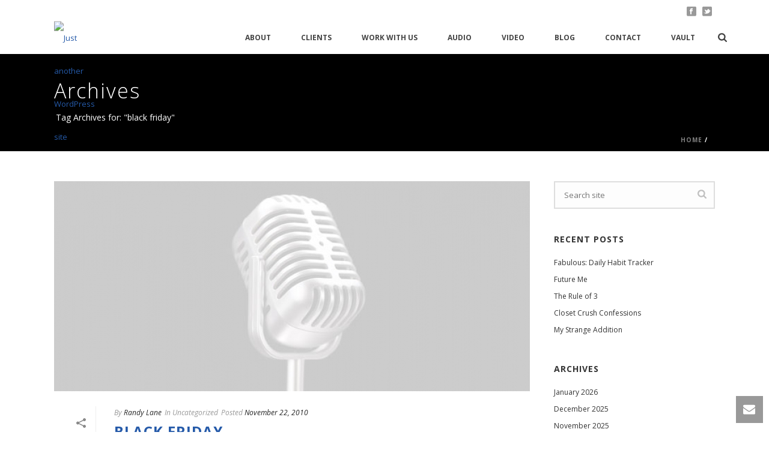

--- FILE ---
content_type: text/html; charset=UTF-8
request_url: https://randylane.com/tag/black-friday/
body_size: 25418
content:
<!DOCTYPE html>
<html  xmlns="http://www.w3.org/1999/xhtml" prefix="" lang="en-US" >
<head>
    
<!-- BEGIN Metadata added by the Add-Meta-Tags WordPress plugin -->
<meta name="description" content="Content tagged with black friday." />
<meta name="keywords" content="black friday" />
<!-- END Metadata added by the Add-Meta-Tags WordPress plugin -->


<meta charset="UTF-8" />
<meta name="viewport" content="width=device-width, initial-scale=1.0, minimum-scale=1.0, maximum-scale=1.0, user-scalable=0" />
<meta http-equiv="X-UA-Compatible" content="IE=edge,chrome=1" />
<meta name="format-detection" content="telephone=no">
<title>black friday &#8211; The Randy Lane Company</title>
<script type="text/javascript">var ajaxurl = "https://randylane.com/wp-admin/admin-ajax.php"</script><meta name='robots' content='max-image-preview:large' />
<style id="critical-path-css" type='text/css'>body,html{width:100%;height:100%;margin:0;padding:0}.page-preloader{top:0;left:0;z-index:999;position:fixed;height:100%;width:100%;text-align:center}.preloader-logo,.preloader-preview-area{top:50%;max-height:calc(50% - 20px);opacity:1}.preloader-preview-area{-webkit-animation-delay:-.2s;animation-delay:-.2s;-webkit-transform:translateY(100%);-ms-transform:translateY(100%);transform:translateY(100%);margin-top:10px;width:100%;text-align:center;position:absolute}.preloader-logo{max-width:90%;-webkit-transform:translateY(-100%);-ms-transform:translateY(-100%);transform:translateY(-100%);margin:-10px auto 0;position:relative}.ball-pulse>div,.ball-scale>div,.line-scale>div{margin:2px;display:inline-block}.ball-pulse>div{width:15px;height:15px;border-radius:100%;-webkit-animation-fill-mode:both;animation-fill-mode:both;-webkit-animation:ball-pulse .75s infinite cubic-bezier(.2,.68,.18,1.08);animation:ball-pulse .75s infinite cubic-bezier(.2,.68,.18,1.08)}.ball-pulse>div:nth-child(1){-webkit-animation-delay:-.36s;animation-delay:-.36s}.ball-pulse>div:nth-child(2){-webkit-animation-delay:-.24s;animation-delay:-.24s}.ball-pulse>div:nth-child(3){-webkit-animation-delay:-.12s;animation-delay:-.12s}@-webkit-keyframes ball-pulse{0%,80%{-webkit-transform:scale(1);transform:scale(1);opacity:1}45%{-webkit-transform:scale(.1);transform:scale(.1);opacity:.7}}@keyframes ball-pulse{0%,80%{-webkit-transform:scale(1);transform:scale(1);opacity:1}45%{-webkit-transform:scale(.1);transform:scale(.1);opacity:.7}}.ball-clip-rotate-pulse{position:relative;-webkit-transform:translateY(-15px) translateX(-10px);-ms-transform:translateY(-15px) translateX(-10px);transform:translateY(-15px) translateX(-10px);display:inline-block}.ball-clip-rotate-pulse>div{-webkit-animation-fill-mode:both;animation-fill-mode:both;position:absolute;top:0;left:0;border-radius:100%}.ball-clip-rotate-pulse>div:first-child{height:36px;width:36px;top:7px;left:-7px;-webkit-animation:ball-clip-rotate-pulse-scale 1s 0s cubic-bezier(.09,.57,.49,.9) infinite;animation:ball-clip-rotate-pulse-scale 1s 0s cubic-bezier(.09,.57,.49,.9) infinite}.ball-clip-rotate-pulse>div:last-child{position:absolute;width:50px;height:50px;left:-16px;top:-2px;background:0 0;border:2px solid;-webkit-animation:ball-clip-rotate-pulse-rotate 1s 0s cubic-bezier(.09,.57,.49,.9) infinite;animation:ball-clip-rotate-pulse-rotate 1s 0s cubic-bezier(.09,.57,.49,.9) infinite;-webkit-animation-duration:1s;animation-duration:1s}@-webkit-keyframes ball-clip-rotate-pulse-rotate{0%{-webkit-transform:rotate(0) scale(1);transform:rotate(0) scale(1)}50%{-webkit-transform:rotate(180deg) scale(.6);transform:rotate(180deg) scale(.6)}100%{-webkit-transform:rotate(360deg) scale(1);transform:rotate(360deg) scale(1)}}@keyframes ball-clip-rotate-pulse-rotate{0%{-webkit-transform:rotate(0) scale(1);transform:rotate(0) scale(1)}50%{-webkit-transform:rotate(180deg) scale(.6);transform:rotate(180deg) scale(.6)}100%{-webkit-transform:rotate(360deg) scale(1);transform:rotate(360deg) scale(1)}}@-webkit-keyframes ball-clip-rotate-pulse-scale{30%{-webkit-transform:scale(.3);transform:scale(.3)}100%{-webkit-transform:scale(1);transform:scale(1)}}@keyframes ball-clip-rotate-pulse-scale{30%{-webkit-transform:scale(.3);transform:scale(.3)}100%{-webkit-transform:scale(1);transform:scale(1)}}@-webkit-keyframes square-spin{25%{-webkit-transform:perspective(100px) rotateX(180deg) rotateY(0);transform:perspective(100px) rotateX(180deg) rotateY(0)}50%{-webkit-transform:perspective(100px) rotateX(180deg) rotateY(180deg);transform:perspective(100px) rotateX(180deg) rotateY(180deg)}75%{-webkit-transform:perspective(100px) rotateX(0) rotateY(180deg);transform:perspective(100px) rotateX(0) rotateY(180deg)}100%{-webkit-transform:perspective(100px) rotateX(0) rotateY(0);transform:perspective(100px) rotateX(0) rotateY(0)}}@keyframes square-spin{25%{-webkit-transform:perspective(100px) rotateX(180deg) rotateY(0);transform:perspective(100px) rotateX(180deg) rotateY(0)}50%{-webkit-transform:perspective(100px) rotateX(180deg) rotateY(180deg);transform:perspective(100px) rotateX(180deg) rotateY(180deg)}75%{-webkit-transform:perspective(100px) rotateX(0) rotateY(180deg);transform:perspective(100px) rotateX(0) rotateY(180deg)}100%{-webkit-transform:perspective(100px) rotateX(0) rotateY(0);transform:perspective(100px) rotateX(0) rotateY(0)}}.square-spin{display:inline-block}.square-spin>div{-webkit-animation-fill-mode:both;animation-fill-mode:both;width:50px;height:50px;-webkit-animation:square-spin 3s 0s cubic-bezier(.09,.57,.49,.9) infinite;animation:square-spin 3s 0s cubic-bezier(.09,.57,.49,.9) infinite}.cube-transition{position:relative;-webkit-transform:translate(-25px,-25px);-ms-transform:translate(-25px,-25px);transform:translate(-25px,-25px);display:inline-block}.cube-transition>div{-webkit-animation-fill-mode:both;animation-fill-mode:both;width:15px;height:15px;position:absolute;top:-5px;left:-5px;-webkit-animation:cube-transition 1.6s 0s infinite ease-in-out;animation:cube-transition 1.6s 0s infinite ease-in-out}.cube-transition>div:last-child{-webkit-animation-delay:-.8s;animation-delay:-.8s}@-webkit-keyframes cube-transition{25%{-webkit-transform:translateX(50px) scale(.5) rotate(-90deg);transform:translateX(50px) scale(.5) rotate(-90deg)}50%{-webkit-transform:translate(50px,50px) rotate(-180deg);transform:translate(50px,50px) rotate(-180deg)}75%{-webkit-transform:translateY(50px) scale(.5) rotate(-270deg);transform:translateY(50px) scale(.5) rotate(-270deg)}100%{-webkit-transform:rotate(-360deg);transform:rotate(-360deg)}}@keyframes cube-transition{25%{-webkit-transform:translateX(50px) scale(.5) rotate(-90deg);transform:translateX(50px) scale(.5) rotate(-90deg)}50%{-webkit-transform:translate(50px,50px) rotate(-180deg);transform:translate(50px,50px) rotate(-180deg)}75%{-webkit-transform:translateY(50px) scale(.5) rotate(-270deg);transform:translateY(50px) scale(.5) rotate(-270deg)}100%{-webkit-transform:rotate(-360deg);transform:rotate(-360deg)}}.ball-scale>div{border-radius:100%;-webkit-animation-fill-mode:both;animation-fill-mode:both;height:60px;width:60px;-webkit-animation:ball-scale 1s 0s ease-in-out infinite;animation:ball-scale 1s 0s ease-in-out infinite}.ball-scale-multiple>div,.line-scale>div{-webkit-animation-fill-mode:both;height:50px}@-webkit-keyframes ball-scale{0%{-webkit-transform:scale(0);transform:scale(0)}100%{-webkit-transform:scale(1);transform:scale(1);opacity:0}}@keyframes ball-scale{0%{-webkit-transform:scale(0);transform:scale(0)}100%{-webkit-transform:scale(1);transform:scale(1);opacity:0}}.line-scale>div{animation-fill-mode:both;width:5px;border-radius:2px}.line-scale>div:nth-child(1){-webkit-animation:line-scale 1s -.5s infinite cubic-bezier(.2,.68,.18,1.08);animation:line-scale 1s -.5s infinite cubic-bezier(.2,.68,.18,1.08)}.line-scale>div:nth-child(2){-webkit-animation:line-scale 1s -.4s infinite cubic-bezier(.2,.68,.18,1.08);animation:line-scale 1s -.4s infinite cubic-bezier(.2,.68,.18,1.08)}.line-scale>div:nth-child(3){-webkit-animation:line-scale 1s -.3s infinite cubic-bezier(.2,.68,.18,1.08);animation:line-scale 1s -.3s infinite cubic-bezier(.2,.68,.18,1.08)}.line-scale>div:nth-child(4){-webkit-animation:line-scale 1s -.2s infinite cubic-bezier(.2,.68,.18,1.08);animation:line-scale 1s -.2s infinite cubic-bezier(.2,.68,.18,1.08)}.line-scale>div:nth-child(5){-webkit-animation:line-scale 1s -.1s infinite cubic-bezier(.2,.68,.18,1.08);animation:line-scale 1s -.1s infinite cubic-bezier(.2,.68,.18,1.08)}@-webkit-keyframes line-scale{0%,100%{-webkit-transform:scaley(1);transform:scaley(1)}50%{-webkit-transform:scaley(.4);transform:scaley(.4)}}@keyframes line-scale{0%,100%{-webkit-transform:scaley(1);transform:scaley(1)}50%{-webkit-transform:scaley(.4);transform:scaley(.4)}}.ball-scale-multiple{position:relative;-webkit-transform:translateY(30px);-ms-transform:translateY(30px);transform:translateY(30px);display:inline-block}.ball-scale-multiple>div{border-radius:100%;animation-fill-mode:both;margin:0;position:absolute;left:-30px;top:0;opacity:0;width:50px;-webkit-animation:ball-scale-multiple 1s 0s linear infinite;animation:ball-scale-multiple 1s 0s linear infinite}.ball-scale-multiple>div:nth-child(2),.ball-scale-multiple>div:nth-child(3){-webkit-animation-delay:-.2s;animation-delay:-.2s}@-webkit-keyframes ball-scale-multiple{0%{-webkit-transform:scale(0);transform:scale(0);opacity:0}5%{opacity:1}100%{-webkit-transform:scale(1);transform:scale(1);opacity:0}}@keyframes ball-scale-multiple{0%{-webkit-transform:scale(0);transform:scale(0);opacity:0}5%{opacity:1}100%{-webkit-transform:scale(1);transform:scale(1);opacity:0}}.ball-pulse-sync{display:inline-block}.ball-pulse-sync>div{width:15px;height:15px;border-radius:100%;margin:2px;-webkit-animation-fill-mode:both;animation-fill-mode:both;display:inline-block}.ball-pulse-sync>div:nth-child(1){-webkit-animation:ball-pulse-sync .6s -.21s infinite ease-in-out;animation:ball-pulse-sync .6s -.21s infinite ease-in-out}.ball-pulse-sync>div:nth-child(2){-webkit-animation:ball-pulse-sync .6s -.14s infinite ease-in-out;animation:ball-pulse-sync .6s -.14s infinite ease-in-out}.ball-pulse-sync>div:nth-child(3){-webkit-animation:ball-pulse-sync .6s -70ms infinite ease-in-out;animation:ball-pulse-sync .6s -70ms infinite ease-in-out}@-webkit-keyframes ball-pulse-sync{33%{-webkit-transform:translateY(10px);transform:translateY(10px)}66%{-webkit-transform:translateY(-10px);transform:translateY(-10px)}100%{-webkit-transform:translateY(0);transform:translateY(0)}}@keyframes ball-pulse-sync{33%{-webkit-transform:translateY(10px);transform:translateY(10px)}66%{-webkit-transform:translateY(-10px);transform:translateY(-10px)}100%{-webkit-transform:translateY(0);transform:translateY(0)}}.transparent-circle{display:inline-block;border-top:.5em solid rgba(255,255,255,.2);border-right:.5em solid rgba(255,255,255,.2);border-bottom:.5em solid rgba(255,255,255,.2);border-left:.5em solid #fff;-webkit-transform:translateZ(0);transform:translateZ(0);-webkit-animation:transparent-circle 1.1s infinite linear;animation:transparent-circle 1.1s infinite linear;width:50px;height:50px;border-radius:50%}.transparent-circle:after{border-radius:50%;width:10em;height:10em}@-webkit-keyframes transparent-circle{0%{-webkit-transform:rotate(0);transform:rotate(0)}100%{-webkit-transform:rotate(360deg);transform:rotate(360deg)}}@keyframes transparent-circle{0%{-webkit-transform:rotate(0);transform:rotate(0)}100%{-webkit-transform:rotate(360deg);transform:rotate(360deg)}}.ball-spin-fade-loader{position:relative;top:-10px;left:-10px;display:inline-block}.ball-spin-fade-loader>div{width:15px;height:15px;border-radius:100%;margin:2px;-webkit-animation-fill-mode:both;animation-fill-mode:both;position:absolute;-webkit-animation:ball-spin-fade-loader 1s infinite linear;animation:ball-spin-fade-loader 1s infinite linear}.ball-spin-fade-loader>div:nth-child(1){top:25px;left:0;animation-delay:-.84s;-webkit-animation-delay:-.84s}.ball-spin-fade-loader>div:nth-child(2){top:17.05px;left:17.05px;animation-delay:-.72s;-webkit-animation-delay:-.72s}.ball-spin-fade-loader>div:nth-child(3){top:0;left:25px;animation-delay:-.6s;-webkit-animation-delay:-.6s}.ball-spin-fade-loader>div:nth-child(4){top:-17.05px;left:17.05px;animation-delay:-.48s;-webkit-animation-delay:-.48s}.ball-spin-fade-loader>div:nth-child(5){top:-25px;left:0;animation-delay:-.36s;-webkit-animation-delay:-.36s}.ball-spin-fade-loader>div:nth-child(6){top:-17.05px;left:-17.05px;animation-delay:-.24s;-webkit-animation-delay:-.24s}.ball-spin-fade-loader>div:nth-child(7){top:0;left:-25px;animation-delay:-.12s;-webkit-animation-delay:-.12s}.ball-spin-fade-loader>div:nth-child(8){top:17.05px;left:-17.05px;animation-delay:0s;-webkit-animation-delay:0s}@-webkit-keyframes ball-spin-fade-loader{50%{opacity:.3;-webkit-transform:scale(.4);transform:scale(.4)}100%{opacity:1;-webkit-transform:scale(1);transform:scale(1)}}@keyframes ball-spin-fade-loader{50%{opacity:.3;-webkit-transform:scale(.4);transform:scale(.4)}100%{opacity:1;-webkit-transform:scale(1);transform:scale(1)}}</style><link rel='dns-prefetch' href='//platform-api.sharethis.com' />
<link rel='dns-prefetch' href='//fonts.googleapis.com' />
<link rel="alternate" type="application/rss+xml" title="The Randy Lane Company &raquo; Feed" href="https://randylane.com/feed/" />
<link rel="alternate" type="application/rss+xml" title="The Randy Lane Company &raquo; Comments Feed" href="https://randylane.com/comments/feed/" />

<link rel="shortcut icon" href="https://randylaneco.wpengine.com/wp-content/uploads/2014/05/favicon.ico"  />
<link rel="alternate" type="application/rss+xml" title="The Randy Lane Company &raquo; black friday Tag Feed" href="https://randylane.com/tag/black-friday/feed/" />
<script type="text/javascript">
window.abb = {};
php = {};
window.PHP = {};
PHP.ajax = "https://randylane.com/wp-admin/admin-ajax.php";PHP.wp_p_id = "";var mk_header_parallax, mk_banner_parallax, mk_page_parallax, mk_footer_parallax, mk_body_parallax;
var mk_images_dir = "https://randylane.com/wp-content/themes/jupiter/assets/images",
mk_theme_js_path = "https://randylane.com/wp-content/themes/jupiter/assets/js",
mk_theme_dir = "https://randylane.com/wp-content/themes/jupiter",
mk_captcha_placeholder = "Enter Captcha",
mk_captcha_invalid_txt = "Invalid. Try again.",
mk_captcha_correct_txt = "Captcha correct.",
mk_responsive_nav_width = 1140,
mk_vertical_header_back = "Back",
mk_vertical_header_anim = "1",
mk_check_rtl = true,
mk_grid_width = 1140,
mk_ajax_search_option = "beside_nav",
mk_preloader_bg_color = "#fff",
mk_accent_color = "#255aa9",
mk_go_to_top =  "true",
mk_smooth_scroll =  "true",
mk_preloader_bar_color = "#255aa9",
mk_preloader_logo = "";
</script>
<link rel='stylesheet' id='style-maintenance-css' href='https://randylane.com/wp-content/plugins/wp-ultimate-csv-importer/assets/css/style-maintenance.css?ver=6.5.5' type='text/css' media='all' />
<link rel='stylesheet' id='layerslider-css' href='https://randylane.com/wp-content/plugins/LayerSlider/static/layerslider/css/layerslider.css?ver=6.7.6' type='text/css' media='all' />
<link rel='stylesheet' id='ls-google-fonts-css' href='https://fonts.googleapis.com/css?family=Lato:100,300,regular,700,900%7COpen+Sans:300%7CIndie+Flower:regular%7COswald:300,regular,700&#038;subset=latin%2Clatin-ext' type='text/css' media='all' />
<link rel='stylesheet' id='wp-block-library-css' href='https://randylane.com/wp-includes/css/dist/block-library/style.min.css?ver=6.5.5' type='text/css' media='all' />
<style id='classic-theme-styles-inline-css' type='text/css'>
/*! This file is auto-generated */
.wp-block-button__link{color:#fff;background-color:#32373c;border-radius:9999px;box-shadow:none;text-decoration:none;padding:calc(.667em + 2px) calc(1.333em + 2px);font-size:1.125em}.wp-block-file__button{background:#32373c;color:#fff;text-decoration:none}
</style>
<style id='global-styles-inline-css' type='text/css'>
body{--wp--preset--color--black: #000000;--wp--preset--color--cyan-bluish-gray: #abb8c3;--wp--preset--color--white: #ffffff;--wp--preset--color--pale-pink: #f78da7;--wp--preset--color--vivid-red: #cf2e2e;--wp--preset--color--luminous-vivid-orange: #ff6900;--wp--preset--color--luminous-vivid-amber: #fcb900;--wp--preset--color--light-green-cyan: #7bdcb5;--wp--preset--color--vivid-green-cyan: #00d084;--wp--preset--color--pale-cyan-blue: #8ed1fc;--wp--preset--color--vivid-cyan-blue: #0693e3;--wp--preset--color--vivid-purple: #9b51e0;--wp--preset--gradient--vivid-cyan-blue-to-vivid-purple: linear-gradient(135deg,rgba(6,147,227,1) 0%,rgb(155,81,224) 100%);--wp--preset--gradient--light-green-cyan-to-vivid-green-cyan: linear-gradient(135deg,rgb(122,220,180) 0%,rgb(0,208,130) 100%);--wp--preset--gradient--luminous-vivid-amber-to-luminous-vivid-orange: linear-gradient(135deg,rgba(252,185,0,1) 0%,rgba(255,105,0,1) 100%);--wp--preset--gradient--luminous-vivid-orange-to-vivid-red: linear-gradient(135deg,rgba(255,105,0,1) 0%,rgb(207,46,46) 100%);--wp--preset--gradient--very-light-gray-to-cyan-bluish-gray: linear-gradient(135deg,rgb(238,238,238) 0%,rgb(169,184,195) 100%);--wp--preset--gradient--cool-to-warm-spectrum: linear-gradient(135deg,rgb(74,234,220) 0%,rgb(151,120,209) 20%,rgb(207,42,186) 40%,rgb(238,44,130) 60%,rgb(251,105,98) 80%,rgb(254,248,76) 100%);--wp--preset--gradient--blush-light-purple: linear-gradient(135deg,rgb(255,206,236) 0%,rgb(152,150,240) 100%);--wp--preset--gradient--blush-bordeaux: linear-gradient(135deg,rgb(254,205,165) 0%,rgb(254,45,45) 50%,rgb(107,0,62) 100%);--wp--preset--gradient--luminous-dusk: linear-gradient(135deg,rgb(255,203,112) 0%,rgb(199,81,192) 50%,rgb(65,88,208) 100%);--wp--preset--gradient--pale-ocean: linear-gradient(135deg,rgb(255,245,203) 0%,rgb(182,227,212) 50%,rgb(51,167,181) 100%);--wp--preset--gradient--electric-grass: linear-gradient(135deg,rgb(202,248,128) 0%,rgb(113,206,126) 100%);--wp--preset--gradient--midnight: linear-gradient(135deg,rgb(2,3,129) 0%,rgb(40,116,252) 100%);--wp--preset--font-size--small: 13px;--wp--preset--font-size--medium: 20px;--wp--preset--font-size--large: 36px;--wp--preset--font-size--x-large: 42px;--wp--preset--spacing--20: 0.44rem;--wp--preset--spacing--30: 0.67rem;--wp--preset--spacing--40: 1rem;--wp--preset--spacing--50: 1.5rem;--wp--preset--spacing--60: 2.25rem;--wp--preset--spacing--70: 3.38rem;--wp--preset--spacing--80: 5.06rem;--wp--preset--shadow--natural: 6px 6px 9px rgba(0, 0, 0, 0.2);--wp--preset--shadow--deep: 12px 12px 50px rgba(0, 0, 0, 0.4);--wp--preset--shadow--sharp: 6px 6px 0px rgba(0, 0, 0, 0.2);--wp--preset--shadow--outlined: 6px 6px 0px -3px rgba(255, 255, 255, 1), 6px 6px rgba(0, 0, 0, 1);--wp--preset--shadow--crisp: 6px 6px 0px rgba(0, 0, 0, 1);}:where(.is-layout-flex){gap: 0.5em;}:where(.is-layout-grid){gap: 0.5em;}body .is-layout-flex{display: flex;}body .is-layout-flex{flex-wrap: wrap;align-items: center;}body .is-layout-flex > *{margin: 0;}body .is-layout-grid{display: grid;}body .is-layout-grid > *{margin: 0;}:where(.wp-block-columns.is-layout-flex){gap: 2em;}:where(.wp-block-columns.is-layout-grid){gap: 2em;}:where(.wp-block-post-template.is-layout-flex){gap: 1.25em;}:where(.wp-block-post-template.is-layout-grid){gap: 1.25em;}.has-black-color{color: var(--wp--preset--color--black) !important;}.has-cyan-bluish-gray-color{color: var(--wp--preset--color--cyan-bluish-gray) !important;}.has-white-color{color: var(--wp--preset--color--white) !important;}.has-pale-pink-color{color: var(--wp--preset--color--pale-pink) !important;}.has-vivid-red-color{color: var(--wp--preset--color--vivid-red) !important;}.has-luminous-vivid-orange-color{color: var(--wp--preset--color--luminous-vivid-orange) !important;}.has-luminous-vivid-amber-color{color: var(--wp--preset--color--luminous-vivid-amber) !important;}.has-light-green-cyan-color{color: var(--wp--preset--color--light-green-cyan) !important;}.has-vivid-green-cyan-color{color: var(--wp--preset--color--vivid-green-cyan) !important;}.has-pale-cyan-blue-color{color: var(--wp--preset--color--pale-cyan-blue) !important;}.has-vivid-cyan-blue-color{color: var(--wp--preset--color--vivid-cyan-blue) !important;}.has-vivid-purple-color{color: var(--wp--preset--color--vivid-purple) !important;}.has-black-background-color{background-color: var(--wp--preset--color--black) !important;}.has-cyan-bluish-gray-background-color{background-color: var(--wp--preset--color--cyan-bluish-gray) !important;}.has-white-background-color{background-color: var(--wp--preset--color--white) !important;}.has-pale-pink-background-color{background-color: var(--wp--preset--color--pale-pink) !important;}.has-vivid-red-background-color{background-color: var(--wp--preset--color--vivid-red) !important;}.has-luminous-vivid-orange-background-color{background-color: var(--wp--preset--color--luminous-vivid-orange) !important;}.has-luminous-vivid-amber-background-color{background-color: var(--wp--preset--color--luminous-vivid-amber) !important;}.has-light-green-cyan-background-color{background-color: var(--wp--preset--color--light-green-cyan) !important;}.has-vivid-green-cyan-background-color{background-color: var(--wp--preset--color--vivid-green-cyan) !important;}.has-pale-cyan-blue-background-color{background-color: var(--wp--preset--color--pale-cyan-blue) !important;}.has-vivid-cyan-blue-background-color{background-color: var(--wp--preset--color--vivid-cyan-blue) !important;}.has-vivid-purple-background-color{background-color: var(--wp--preset--color--vivid-purple) !important;}.has-black-border-color{border-color: var(--wp--preset--color--black) !important;}.has-cyan-bluish-gray-border-color{border-color: var(--wp--preset--color--cyan-bluish-gray) !important;}.has-white-border-color{border-color: var(--wp--preset--color--white) !important;}.has-pale-pink-border-color{border-color: var(--wp--preset--color--pale-pink) !important;}.has-vivid-red-border-color{border-color: var(--wp--preset--color--vivid-red) !important;}.has-luminous-vivid-orange-border-color{border-color: var(--wp--preset--color--luminous-vivid-orange) !important;}.has-luminous-vivid-amber-border-color{border-color: var(--wp--preset--color--luminous-vivid-amber) !important;}.has-light-green-cyan-border-color{border-color: var(--wp--preset--color--light-green-cyan) !important;}.has-vivid-green-cyan-border-color{border-color: var(--wp--preset--color--vivid-green-cyan) !important;}.has-pale-cyan-blue-border-color{border-color: var(--wp--preset--color--pale-cyan-blue) !important;}.has-vivid-cyan-blue-border-color{border-color: var(--wp--preset--color--vivid-cyan-blue) !important;}.has-vivid-purple-border-color{border-color: var(--wp--preset--color--vivid-purple) !important;}.has-vivid-cyan-blue-to-vivid-purple-gradient-background{background: var(--wp--preset--gradient--vivid-cyan-blue-to-vivid-purple) !important;}.has-light-green-cyan-to-vivid-green-cyan-gradient-background{background: var(--wp--preset--gradient--light-green-cyan-to-vivid-green-cyan) !important;}.has-luminous-vivid-amber-to-luminous-vivid-orange-gradient-background{background: var(--wp--preset--gradient--luminous-vivid-amber-to-luminous-vivid-orange) !important;}.has-luminous-vivid-orange-to-vivid-red-gradient-background{background: var(--wp--preset--gradient--luminous-vivid-orange-to-vivid-red) !important;}.has-very-light-gray-to-cyan-bluish-gray-gradient-background{background: var(--wp--preset--gradient--very-light-gray-to-cyan-bluish-gray) !important;}.has-cool-to-warm-spectrum-gradient-background{background: var(--wp--preset--gradient--cool-to-warm-spectrum) !important;}.has-blush-light-purple-gradient-background{background: var(--wp--preset--gradient--blush-light-purple) !important;}.has-blush-bordeaux-gradient-background{background: var(--wp--preset--gradient--blush-bordeaux) !important;}.has-luminous-dusk-gradient-background{background: var(--wp--preset--gradient--luminous-dusk) !important;}.has-pale-ocean-gradient-background{background: var(--wp--preset--gradient--pale-ocean) !important;}.has-electric-grass-gradient-background{background: var(--wp--preset--gradient--electric-grass) !important;}.has-midnight-gradient-background{background: var(--wp--preset--gradient--midnight) !important;}.has-small-font-size{font-size: var(--wp--preset--font-size--small) !important;}.has-medium-font-size{font-size: var(--wp--preset--font-size--medium) !important;}.has-large-font-size{font-size: var(--wp--preset--font-size--large) !important;}.has-x-large-font-size{font-size: var(--wp--preset--font-size--x-large) !important;}
.wp-block-navigation a:where(:not(.wp-element-button)){color: inherit;}
:where(.wp-block-post-template.is-layout-flex){gap: 1.25em;}:where(.wp-block-post-template.is-layout-grid){gap: 1.25em;}
:where(.wp-block-columns.is-layout-flex){gap: 2em;}:where(.wp-block-columns.is-layout-grid){gap: 2em;}
.wp-block-pullquote{font-size: 1.5em;line-height: 1.6;}
</style>
<link rel='stylesheet' id='contact-form-7-css' href='https://randylane.com/wp-content/plugins/contact-form-7/includes/css/styles.css?ver=5.1.3' type='text/css' media='all' />
<link rel='stylesheet' id='email-before-download-css' href='https://randylane.com/wp-content/plugins/email-before-download/public/css/email-before-download-public.css?ver=5.1.9' type='text/css' media='all' />
<link rel='stylesheet' id='email-subscribers-css' href='https://randylane.com/wp-content/plugins/email-subscribers/public/css/email-subscribers-public.css' type='text/css' media='all' />
<link rel='stylesheet' id='rs-plugin-settings-css' href='https://randylane.com/wp-content/plugins/revslider/public/assets/css/settings.css?ver=5.4.8.3' type='text/css' media='all' />
<style id='rs-plugin-settings-inline-css' type='text/css'>
#rs-demo-id {}
</style>
<link rel='stylesheet' id='UserAccessManagerLoginForm-css' href='https://randylane.com/wp-content/plugins/user-access-manager/assets/css/uamLoginForm.css?ver=2.1.12' type='text/css' media='screen' />
<link rel='stylesheet' id='dlm-frontend-css' href='https://randylane.com/wp-content/plugins/download-monitor/assets/css/frontend.css?ver=6.5.5' type='text/css' media='all' />
<link rel='stylesheet' id='theme-styles-css' href='https://randylane.com/wp-content/themes/jupiter/assets/stylesheet/min/core-styles.css?ver=5.9.2' type='text/css' media='all' />
<link rel='stylesheet' id='google-font-api-special-1-css' href='https://fonts.googleapis.com/css?family=Open+Sans%3A400%2C300%2C600%2C700%2C800%3A100italic%2C200italic%2C300italic%2C400italic%2C500italic%2C600italic%2C700italic%2C800italic%2C900italic%2C100%2C200%2C300%2C400%2C500%2C600%2C700%2C800%2C900&#038;ver=6.5.5' type='text/css' media='all' />
<link rel='stylesheet' id='js_composer_front-css' href='https://randylane.com/wp-content/plugins/js_composer_theme/assets/css/js_composer.min.css?ver=5.1.1' type='text/css' media='all' />
<link rel='stylesheet' id='global-assets-css-css' href='https://randylane.com/wp-content/themes/jupiter/assets/stylesheet/min/components-full.css?ver=5.9.2' type='text/css' media='all' />
<link rel='stylesheet' id='theme-options-css' href='https://randylane.com/wp-content/uploads/mk_assets/theme-options-production.css?ver=1495214524' type='text/css' media='all' />
<link rel='stylesheet' id='ms-main-css' href='https://randylane.com/wp-content/plugins/masterslider/public/assets/css/masterslider.main.css?ver=3.2.14' type='text/css' media='all' />
<link rel='stylesheet' id='ms-custom-css' href='https://randylane.com/wp-content/uploads/masterslider/custom.css?ver=1.1' type='text/css' media='all' />
<link rel='stylesheet' id='mk-style-css' href='https://randylane.com/wp-content/themes/jupiter/style.css?ver=6.5.5' type='text/css' media='all' />
<link rel='stylesheet' id='theme-dynamic-styles-css' href='https://randylane.com/wp-content/themes/jupiter/custom.css?ver=6.5.5' type='text/css' media='all' />
<style id='theme-dynamic-styles-inline-css' type='text/css'>
body { background-color:#fff; } .mk-header { background-color:#000000;background-image:url(http://randylaneco.wpengine.com.staging.pn.gl/wp-content/uploads/2014/08/inside-head-2.jpg);background-repeat:no-repeat;background-position:center center;background-attachment:fixed;background-size:cover;-webkit-background-size:cover;-moz-background-size:cover; } .mk-header-bg { background-color:#ffffff; } .mk-classic-nav-bg { background-color:#ffffff; } .master-holder-bg { background-color:#ffffff; } #mk-footer { background-color:#1a1a1a; } #mk-boxed-layout { -webkit-box-shadow:0 0 0px rgba(0, 0, 0, 0); -moz-box-shadow:0 0 0px rgba(0, 0, 0, 0); box-shadow:0 0 0px rgba(0, 0, 0, 0); } .mk-news-tab .mk-tabs-tabs .is-active a, .mk-fancy-title.pattern-style span, .mk-fancy-title.pattern-style.color-gradient span:after, .page-bg-color { background-color:#ffffff; } .page-title { font-size:34px; color:#fff; text-transform:none; font-weight:lighter; letter-spacing:2px; } .page-subtitle { font-size:14px; line-height:100%; color:#fff; font-size:14px; text-transform:none; } .header-style-1 .mk-header-padding-wrapper, .header-style-2 .mk-header-padding-wrapper, .header-style-3 .mk-header-padding-wrapper { padding-top:91px; } @font-face { font-family:'star'; src:url('https://randylane.com/wp-content/themes/jupiter/assets/stylesheet/fonts/star/font.eot'); src:url('https://randylane.com/wp-content/themes/jupiter/assets/stylesheet/fonts/star/font.eot?#iefix') format('embedded-opentype'), url('https://randylane.com/wp-content/themes/jupiter/assets/stylesheet/fonts/star/font.woff') format('woff'), url('https://randylane.com/wp-content/themes/jupiter/assets/stylesheet/fonts/star/font.ttf') format('truetype'), url('https://randylane.com/wp-content/themes/jupiter/assets/stylesheet/fonts/star/font.svg#star') format('svg'); font-weight:normal; font-style:normal; } @font-face { font-family:'WooCommerce'; src:url('https://randylane.com/wp-content/themes/jupiter/assets/stylesheet/fonts/woocommerce/font.eot'); src:url('https://randylane.com/wp-content/themes/jupiter/assets/stylesheet/fonts/woocommerce/font.eot?#iefix') format('embedded-opentype'), url('https://randylane.com/wp-content/themes/jupiter/assets/stylesheet/fonts/woocommerce/font.woff') format('woff'), url('https://randylane.com/wp-content/themes/jupiter/assets/stylesheet/fonts/woocommerce/font.ttf') format('truetype'), url('https://randylane.com/wp-content/themes/jupiter/assets/stylesheet/fonts/woocommerce/font.svg#WooCommerce') format('svg'); font-weight:normal; font-style:normal; }.mk-button.text-color-light, .wpcf7-form-control.wpcf7-submit { background-color:#255aa9; color:white; } .mk-content-box .content-box-content { padding:18px; } .wpcf7-response-output .wpcf7-display-none { display:none; } .mk-image .mk-image-inner img { border-radius:50%; } @media handheld, only screen and (max-width:767px) { .mk-testimonial.avantgarde-style .flex-direction-nav .flex-prev, .mk-testimonial.avantgarde-style .flex-direction-nav .flex-next { top:20px; } }
</style>
<script type="text/javascript" id="layerslider-greensock-js-extra">
/* <![CDATA[ */
var LS_Meta = {"v":"6.7.6"};
/* ]]> */
</script>
<script type="text/javascript" src="https://randylane.com/wp-content/plugins/LayerSlider/static/layerslider/js/greensock.js?ver=1.19.0" id="layerslider-greensock-js"></script>
<script type="text/javascript" src="https://randylane.com/wp-includes/js/jquery/jquery.min.js?ver=3.7.1" id="jquery-core-js"></script>
<script type="text/javascript" src="https://randylane.com/wp-includes/js/jquery/jquery-migrate.min.js?ver=3.4.1" id="jquery-migrate-js"></script>
<script type="text/javascript" src="https://randylane.com/wp-content/plugins/LayerSlider/static/layerslider/js/layerslider.kreaturamedia.jquery.js?ver=6.7.6" id="layerslider-js"></script>
<script type="text/javascript" src="https://randylane.com/wp-content/plugins/LayerSlider/static/layerslider/js/layerslider.transitions.js?ver=6.7.6" id="layerslider-transitions-js"></script>
<script type="text/javascript" src="https://randylane.com/wp-content/plugins/masterslider/includes/modules/elementor/assets/js/elementor-widgets.js?ver=3.2.14" id="masterslider-elementor-widgets-js"></script>
<script type="text/javascript" id="email-subscribers-js-extra">
/* <![CDATA[ */
var es_data = {"messages":{"es_empty_email_notice":"Please enter email address","es_rate_limit_notice":"You need to wait for sometime before subscribing again","es_single_optin_success_message":"Successfully Subscribed.","es_double_optin_success_message":"Your subscription was successful! Kindly check your mailbox and confirm your subscription. If you don't see the email within a few minutes, check the spam\/junk folder.","es_email_exists_notice":"Email Address already exists!","es_unexpected_error_notice":"Oops.. Unexpected error occurred.","es_invalid_email_notice":"Invalid email address","es_try_later_notice":"Please try after some time"},"es_ajax_url":"https:\/\/randylane.com\/wp-admin\/admin-ajax.php"};
/* ]]> */
</script>
<script type="text/javascript" src="https://randylane.com/wp-content/plugins/email-subscribers/public/js/email-subscribers-public.js" id="email-subscribers-js"></script>
<script type="text/javascript" src="https://randylane.com/wp-content/plugins/revslider/public/assets/js/jquery.themepunch.tools.min.js?ver=5.4.8.3" id="tp-tools-js"></script>
<script type="text/javascript" src="https://randylane.com/wp-content/plugins/revslider/public/assets/js/jquery.themepunch.revolution.min.js?ver=5.4.8.3" id="revmin-js"></script>
<script type="text/javascript" src="//platform-api.sharethis.com/js/sharethis.js#product=ga" id="googleanalytics-platform-sharethis-js"></script>
<meta name="generator" content="Powered by LayerSlider 6.7.6 - Multi-Purpose, Responsive, Parallax, Mobile-Friendly Slider Plugin for WordPress." />
<!-- LayerSlider updates and docs at: https://layerslider.kreaturamedia.com -->
<link rel="https://api.w.org/" href="https://randylane.com/wp-json/" /><link rel="alternate" type="application/json" href="https://randylane.com/wp-json/wp/v2/tags/251" /><link rel="EditURI" type="application/rsd+xml" title="RSD" href="https://randylane.com/xmlrpc.php?rsd" />
			<!-- Start ios -->
			<script type="text/javascript">
				( function( $ ){
					$( document ).ready( function() {
						$( '#fancybox-overlay' ).css( {
							'width' : $( document ).width()
						} );
					} );
				} )( jQuery );
			</script>
			<!-- End ios -->
					<style type="text/css">
				.gllr_image_row {
					clear: both;
				}
			</style>
		<script>var ms_grabbing_curosr='https://randylane.com/wp-content/plugins/masterslider/public/assets/css/common/grabbing.cur',ms_grab_curosr='https://randylane.com/wp-content/plugins/masterslider/public/assets/css/common/grab.cur';</script>
<meta name="generator" content="MasterSlider 3.2.14 - Responsive Touch Image Slider" />
<script> var isTest = false; </script>
<style id="js-media-query-css">.mk-event-countdown-ul:media( max-width: 750px ) li{width:90%;display:block;margin:0 auto 15px}.mk-process-steps:media( max-width: 960px ) ul:before{display:none!important}.mk-process-steps:media( max-width: 960px ) li{margin-bottom:30px!important;width:100%!important;text-align:center}</style><meta itemprop="author" content="" /><meta itemprop="datePublished" content="November 22, 2010" /><meta itemprop="dateModified" content="October 5, 2014" /><meta itemprop="publisher" content="The Randy Lane Company" /><style type="text/css">.recentcomments a{display:inline !important;padding:0 !important;margin:0 !important;}</style><meta name="generator" content="Powered by Visual Composer - drag and drop page builder for WordPress."/>
<!--[if lte IE 9]><link rel="stylesheet" type="text/css" href="https://randylane.com/wp-content/plugins/js_composer_theme/assets/css/vc_lte_ie9.min.css" media="screen"><![endif]--><meta name="generator" content="Powered by Slider Revolution 5.4.8.3 - responsive, Mobile-Friendly Slider Plugin for WordPress with comfortable drag and drop interface." />
<script type="text/javascript">function setREVStartSize(e){									
						try{ e.c=jQuery(e.c);var i=jQuery(window).width(),t=9999,r=0,n=0,l=0,f=0,s=0,h=0;
							if(e.responsiveLevels&&(jQuery.each(e.responsiveLevels,function(e,f){f>i&&(t=r=f,l=e),i>f&&f>r&&(r=f,n=e)}),t>r&&(l=n)),f=e.gridheight[l]||e.gridheight[0]||e.gridheight,s=e.gridwidth[l]||e.gridwidth[0]||e.gridwidth,h=i/s,h=h>1?1:h,f=Math.round(h*f),"fullscreen"==e.sliderLayout){var u=(e.c.width(),jQuery(window).height());if(void 0!=e.fullScreenOffsetContainer){var c=e.fullScreenOffsetContainer.split(",");if (c) jQuery.each(c,function(e,i){u=jQuery(i).length>0?u-jQuery(i).outerHeight(!0):u}),e.fullScreenOffset.split("%").length>1&&void 0!=e.fullScreenOffset&&e.fullScreenOffset.length>0?u-=jQuery(window).height()*parseInt(e.fullScreenOffset,0)/100:void 0!=e.fullScreenOffset&&e.fullScreenOffset.length>0&&(u-=parseInt(e.fullScreenOffset,0))}f=u}else void 0!=e.minHeight&&f<e.minHeight&&(f=e.minHeight);e.c.closest(".rev_slider_wrapper").css({height:f})					
						}catch(d){console.log("Failure at Presize of Slider:"+d)}						
					};</script>
		<style type="text/css" id="wp-custom-css">
			.mk-header{
	background-image: url('/wp-content/uploads/2014/05/bg_portrait-wide-large.jpg')!important;
}

.page #loginform input{display: block;}

div.wpcf7-response-output{border:0px;}		</style>
		<meta name="generator" content="Jupiter 5.9.2" />
<noscript><style type="text/css"> .wpb_animate_when_almost_visible { opacity: 1; }</style></noscript></head>

<body class="archive tag tag-black-friday tag-251 loading gllr_jupiter5 _masterslider _msp_version_3.2.14 wpb-js-composer js-comp-ver-5.1.1 vc_responsive elementor-default" itemscope="itemscope" itemtype="https://schema.org/WebPage"  data-adminbar="">

	
	<!-- Target for scroll anchors to achieve native browser bahaviour + possible enhancements like smooth scrolling -->
	<div id="top-of-page"></div>

		<div id="mk-boxed-layout">

			<div id="mk-theme-container" >

				 
    <header data-height='55'
                data-sticky-height='45'
                data-responsive-height='60'
                data-transparent-skin=''
                data-header-style='1'
                data-sticky-style='fixed'
                data-sticky-offset='header' id="mk-header-1" class="mk-header header-style-1 header-align-left  toolbar-true menu-hover-5 sticky-style-fixed mk-background-stretch boxed-header " role="banner" itemscope="itemscope" itemtype="https://schema.org/WPHeader" >
                    <div class="mk-header-holder">
                
<div class="mk-header-toolbar">

            <div class="mk-grid header-grid">
            
    
        <div class="mk-toolbar-holder">
        <div class="mk-header-social toolbar-section"><ul><li><a class="facebook-hover " target="_blank" href="https://www.facebook.com/TheRandyLaneCompany"><svg  class="mk-svg-icon" data-name="mk-jupiter-icon-square-facebook" data-cacheid="icon-6971053221666" style=" height:16px; width: 16px; "  xmlns="http://www.w3.org/2000/svg" viewBox="0 0 512 512"><path d="M444-6.4h-376c-37.555 0-68 30.445-68 68v376c0 37.555 30.445 68 68 68h376c37.555 0 68-30.445 68-68v-376c0-37.555-30.445-68-68-68zm-123.943 159.299h-49.041c-7.42 0-14.918 7.452-14.918 12.99v19.487h63.723c-2.081 28.41-6.407 64.679-6.407 64.679h-57.565v159.545h-63.929v-159.545h-32.756v-64.474h32.756v-33.53c0-8.098-1.706-62.336 70.46-62.336h57.678v63.183z"/></svg></i></a></li><li><a class="twitter-hover " target="_blank" href="https://twitter.com/TheRandyLaneCo"><svg  class="mk-svg-icon" data-name="mk-jupiter-icon-square-twitter" data-cacheid="icon-697105322179b" style=" height:16px; width: 16px; "  xmlns="http://www.w3.org/2000/svg" viewBox="0 0 512 512"><path d="M444-6.4h-376c-37.555 0-68 30.445-68 68v376c0 37.555 30.445 68 68 68h376c37.555 0 68-30.445 68-68v-376c0-37.555-30.445-68-68-68zm-41.733 263.6c-31.342 122.024-241.534 173.781-338.231 47.108 37.04 33.978 101.537 36.954 142.439-3.669-23.987 3.373-41.436-19.233-11.968-31.465-26.501 2.808-41.236-10.76-47.279-22.26 6.213-6.255 13.068-9.157 26.322-9.998-29.017-6.581-39.719-20.227-43.011-36.776 8.059-1.844 18.135-3.436 23.637-2.724-25.411-12.772-34.247-31.98-32.848-46.422 45.402 16.202 74.336 29.216 98.534 41.7 8.619 4.41 18.237 12.38 29.084 22.471 13.825-35.095 30.888-71.268 60.12-89.215-.493 4.07-2.757 7.856-5.76 10.956 8.291-7.239 19.06-12.218 30.004-13.656-1.255 7.896-13.094 12.341-20.233 14.927 5.41-1.621 34.18-13.957 37.317-6.932 3.702 8-19.851 11.669-23.853 13.058-2.983.965-5.986 2.023-8.928 3.17 36.463-3.49 71.26 25.413 81.423 61.295.721 2.581 1.44 5.448 2.099 8.454 13.331 4.782 37.492-.222 45.279-4.825-5.626 12.792-20.253 22.21-41.833 23.93 10.399 4.154 29.994 6.427 43.51 4.222-8.558 8.83-22.363 16.836-45.823 16.648z"/></svg></i></a></li></ul><div class="clearboth"></div></div>
        </div>   

                </div>
        
</div>
                <div class="mk-header-inner add-header-height">

                    <div class="mk-header-bg "></div>

                                            <div class="mk-toolbar-resposnive-icon"><svg  class="mk-svg-icon" data-name="mk-icon-chevron-down" data-cacheid="icon-69710532218e3" xmlns="http://www.w3.org/2000/svg" viewBox="0 0 1792 1792"><path d="M1683 808l-742 741q-19 19-45 19t-45-19l-742-741q-19-19-19-45.5t19-45.5l166-165q19-19 45-19t45 19l531 531 531-531q19-19 45-19t45 19l166 165q19 19 19 45.5t-19 45.5z"/></svg></div>
                    
                                                <div class="mk-grid header-grid">
                    
                            <div class="mk-header-nav-container one-row-style menu-hover-style-5" role="navigation" itemscope="itemscope" itemtype="https://schema.org/SiteNavigationElement" >
                                <nav class="mk-main-navigation js-main-nav"><ul id="menu-main-navigation" class="main-navigation-ul"><li id="menu-item-3678" class="menu-item menu-item-type-post_type menu-item-object-page menu-item-has-children no-mega-menu"><a class="menu-item-link js-smooth-scroll"  href="https://randylane.com/about/">About</a>
<ul style="" class="sub-menu ">
	<li id="menu-item-4531" class="menu-item menu-item-type-post_type menu-item-object-page"><a class="menu-item-link js-smooth-scroll"  href="https://randylane.com/about/radio-and-tv-2/">Radio and TV</a></li>
	<li id="menu-item-4530" class="menu-item menu-item-type-post_type menu-item-object-page"><a class="menu-item-link js-smooth-scroll"  href="https://randylane.com/about/communications-2/">Communication And Media Training</a></li>
	<li id="menu-item-3679" class="menu-item menu-item-type-post_type menu-item-object-page"><a class="menu-item-link js-smooth-scroll"  href="https://randylane.com/about/philosophy/">Philosophy</a></li>
	<li id="menu-item-4523" class="menu-item menu-item-type-post_type menu-item-object-page menu-item-has-children"><a class="menu-item-link js-smooth-scroll"  href="https://randylane.com/about/our-team/">Our Team</a><i class="menu-sub-level-arrow"><svg  class="mk-svg-icon" data-name="mk-icon-angle-right" data-cacheid="icon-697105322a54b" style=" height:16px; width: 5.71428571429px; "  xmlns="http://www.w3.org/2000/svg" viewBox="0 0 640 1792"><path d="M595 960q0 13-10 23l-466 466q-10 10-23 10t-23-10l-50-50q-10-10-10-23t10-23l393-393-393-393q-10-10-10-23t10-23l50-50q10-10 23-10t23 10l466 466q10 10 10 23z"/></svg></i>
	<ul style="" class="sub-menu ">
		<li id="menu-item-3712" class="menu-item menu-item-type-post_type menu-item-object-page"><a class="menu-item-link js-smooth-scroll"  href="https://randylane.com/about/randy-lane/">Randy Lane</a></li>
		<li id="menu-item-3720" class="menu-item menu-item-type-post_type menu-item-object-page"><a class="menu-item-link js-smooth-scroll"  href="https://randylane.com/about/jeff-mchugh/">Jeff McHugh</a></li>
		<li id="menu-item-3740" class="menu-item menu-item-type-post_type menu-item-object-page"><a class="menu-item-link js-smooth-scroll"  href="https://randylane.com/about/stephanie-winans/">Stephanie Winans</a></li>
		<li id="menu-item-10624" class="menu-item menu-item-type-post_type menu-item-object-page"><a class="menu-item-link js-smooth-scroll"  href="https://randylane.com/about/michelle-stevens/">Michelle Stevens</a></li>
		<li id="menu-item-3743" class="menu-item menu-item-type-post_type menu-item-object-page"><a class="menu-item-link js-smooth-scroll"  href="https://randylane.com/about/dave-ryan/">Dave Ryan</a></li>
	</ul>
</li>
	<li id="menu-item-3707" class="menu-item menu-item-type-post_type menu-item-object-page"><a class="menu-item-link js-smooth-scroll"  href="https://randylane.com/photos/">Photos</a></li>
</ul>
</li>
<li id="menu-item-3691" class="menu-item menu-item-type-post_type menu-item-object-page no-mega-menu"><a class="menu-item-link js-smooth-scroll"  href="https://randylane.com/clients/">Clients</a></li>
<li id="menu-item-4514" class="menu-item menu-item-type-post_type menu-item-object-page no-mega-menu"><a class="menu-item-link js-smooth-scroll"  href="https://randylane.com/work-with-us/">Work With Us</a></li>
<li id="menu-item-3697" class="menu-item menu-item-type-post_type menu-item-object-page no-mega-menu"><a class="menu-item-link js-smooth-scroll"  href="https://randylane.com/audio/">Audio</a></li>
<li id="menu-item-10423" class="menu-item menu-item-type-post_type menu-item-object-page has-mega-menu"><a class="menu-item-link js-smooth-scroll"  href="https://randylane.com/video/">Video</a></li>
<li id="menu-item-3683" class="menu-item menu-item-type-post_type menu-item-object-page no-mega-menu"><a class="menu-item-link js-smooth-scroll"  href="https://randylane.com/blog/">Blog</a></li>
<li id="menu-item-3687" class="menu-item menu-item-type-post_type menu-item-object-page no-mega-menu"><a class="menu-item-link js-smooth-scroll"  href="https://randylane.com/contact/">Contact</a></li>
<li id="menu-item-11347" class="menu-item menu-item-type-post_type menu-item-object-page no-mega-menu"><a class="menu-item-link js-smooth-scroll"  href="https://randylane.com/vault-login/">Vault</a></li>
</ul></nav>
<div class="main-nav-side-search">
	
	<a class="mk-search-trigger add-header-height mk-toggle-trigger" href="#"><i class="mk-svg-icon-wrapper"><svg  class="mk-svg-icon" data-name="mk-icon-search" data-cacheid="icon-697105322aae0" style=" height:16px; width: 14.8571428571px; "  xmlns="http://www.w3.org/2000/svg" viewBox="0 0 1664 1792"><path d="M1152 832q0-185-131.5-316.5t-316.5-131.5-316.5 131.5-131.5 316.5 131.5 316.5 316.5 131.5 316.5-131.5 131.5-316.5zm512 832q0 52-38 90t-90 38q-54 0-90-38l-343-342q-179 124-399 124-143 0-273.5-55.5t-225-150-150-225-55.5-273.5 55.5-273.5 150-225 225-150 273.5-55.5 273.5 55.5 225 150 150 225 55.5 273.5q0 220-124 399l343 343q37 37 37 90z"/></svg></i></a>

	<div id="mk-nav-search-wrapper" class="mk-box-to-trigger">
		<form method="get" id="mk-header-navside-searchform" action="https://randylane.com/">
			<input type="text" name="s" id="mk-ajax-search-input" autocomplete="off" />
			<input type="hidden" id="security" name="security" value="69cf0231e0" /><input type="hidden" name="_wp_http_referer" value="/tag/black-friday/" />			<i class="nav-side-search-icon"><input type="submit" value=""/><svg  class="mk-svg-icon" data-name="mk-moon-search-3" data-cacheid="icon-697105322ad30" style=" height:16px; width: 16px; "  xmlns="http://www.w3.org/2000/svg" viewBox="0 0 512 512"><path d="M496.131 435.698l-121.276-103.147c-12.537-11.283-25.945-16.463-36.776-15.963 28.628-33.534 45.921-77.039 45.921-124.588 0-106.039-85.961-192-192-192-106.038 0-192 85.961-192 192s85.961 192 192 192c47.549 0 91.054-17.293 124.588-45.922-.5 10.831 4.68 24.239 15.963 36.776l103.147 121.276c17.661 19.623 46.511 21.277 64.11 3.678s15.946-46.449-3.677-64.11zm-304.131-115.698c-70.692 0-128-57.308-128-128s57.308-128 128-128 128 57.308 128 128-57.307 128-128 128z"/></svg></i>
		</form>
		<ul id="mk-nav-search-result" class="ui-autocomplete"></ul>
	</div>

</div>

                            </div>
                            
<div class="mk-nav-responsive-link">
    <div class="mk-css-icon-menu">
        <div class="mk-css-icon-menu-line-1"></div>
        <div class="mk-css-icon-menu-line-2"></div>
        <div class="mk-css-icon-menu-line-3"></div>
    </div>
</div>        <div class=" header-logo fit-logo-img add-header-height  ">

	    <a href="https://randylane.com/" title="The Randy Lane Company">
	    
			             <img class="mk-desktop-logo dark-logo" title="Just another WordPress site" alt="Just another WordPress site" src="https://randylaneco.wpengine.com/wp-content/uploads/2014/06/RL_LOGO_Padding.png" />
			    
			    			    
			    			    
			    	    </a>
    </div>

                                            </div>
                    
                    <div class="mk-header-right">
                                            </div>

                </div>
                
<div class="mk-responsive-wrap">

	<nav class="menu-main-navigation-container"><ul id="menu-main-navigation-1" class="mk-responsive-nav"><li id="responsive-menu-item-3678" class="menu-item menu-item-type-post_type menu-item-object-page menu-item-has-children"><a class="menu-item-link js-smooth-scroll"  href="https://randylane.com/about/">About</a><span class="mk-nav-arrow mk-nav-sub-closed"><svg  class="mk-svg-icon" data-name="mk-moon-arrow-down" data-cacheid="icon-697105322c982" style=" height:16px; width: 16px; "  xmlns="http://www.w3.org/2000/svg" viewBox="0 0 512 512"><path d="M512 192l-96-96-160 160-160-160-96 96 256 255.999z"/></svg></span>
<ul class="sub-menu ">
	<li id="responsive-menu-item-4531" class="menu-item menu-item-type-post_type menu-item-object-page"><a class="menu-item-link js-smooth-scroll"  href="https://randylane.com/about/radio-and-tv-2/">Radio and TV</a></li>
	<li id="responsive-menu-item-4530" class="menu-item menu-item-type-post_type menu-item-object-page"><a class="menu-item-link js-smooth-scroll"  href="https://randylane.com/about/communications-2/">Communication And Media Training</a></li>
	<li id="responsive-menu-item-3679" class="menu-item menu-item-type-post_type menu-item-object-page"><a class="menu-item-link js-smooth-scroll"  href="https://randylane.com/about/philosophy/">Philosophy</a></li>
	<li id="responsive-menu-item-4523" class="menu-item menu-item-type-post_type menu-item-object-page menu-item-has-children"><a class="menu-item-link js-smooth-scroll"  href="https://randylane.com/about/our-team/">Our Team</a>
	<ul class="sub-menu ">
		<li id="responsive-menu-item-3712" class="menu-item menu-item-type-post_type menu-item-object-page"><a class="menu-item-link js-smooth-scroll"  href="https://randylane.com/about/randy-lane/">Randy Lane</a></li>
		<li id="responsive-menu-item-3720" class="menu-item menu-item-type-post_type menu-item-object-page"><a class="menu-item-link js-smooth-scroll"  href="https://randylane.com/about/jeff-mchugh/">Jeff McHugh</a></li>
		<li id="responsive-menu-item-3740" class="menu-item menu-item-type-post_type menu-item-object-page"><a class="menu-item-link js-smooth-scroll"  href="https://randylane.com/about/stephanie-winans/">Stephanie Winans</a></li>
		<li id="responsive-menu-item-10624" class="menu-item menu-item-type-post_type menu-item-object-page"><a class="menu-item-link js-smooth-scroll"  href="https://randylane.com/about/michelle-stevens/">Michelle Stevens</a></li>
		<li id="responsive-menu-item-3743" class="menu-item menu-item-type-post_type menu-item-object-page"><a class="menu-item-link js-smooth-scroll"  href="https://randylane.com/about/dave-ryan/">Dave Ryan</a></li>
	</ul>
</li>
	<li id="responsive-menu-item-3707" class="menu-item menu-item-type-post_type menu-item-object-page"><a class="menu-item-link js-smooth-scroll"  href="https://randylane.com/photos/">Photos</a></li>
</ul>
</li>
<li id="responsive-menu-item-3691" class="menu-item menu-item-type-post_type menu-item-object-page"><a class="menu-item-link js-smooth-scroll"  href="https://randylane.com/clients/">Clients</a></li>
<li id="responsive-menu-item-4514" class="menu-item menu-item-type-post_type menu-item-object-page"><a class="menu-item-link js-smooth-scroll"  href="https://randylane.com/work-with-us/">Work With Us</a></li>
<li id="responsive-menu-item-3697" class="menu-item menu-item-type-post_type menu-item-object-page"><a class="menu-item-link js-smooth-scroll"  href="https://randylane.com/audio/">Audio</a></li>
<li id="responsive-menu-item-10423" class="menu-item menu-item-type-post_type menu-item-object-page"><a class="menu-item-link js-smooth-scroll"  href="https://randylane.com/video/">Video</a></li>
<li id="responsive-menu-item-3683" class="menu-item menu-item-type-post_type menu-item-object-page"><a class="menu-item-link js-smooth-scroll"  href="https://randylane.com/blog/">Blog</a></li>
<li id="responsive-menu-item-3687" class="menu-item menu-item-type-post_type menu-item-object-page"><a class="menu-item-link js-smooth-scroll"  href="https://randylane.com/contact/">Contact</a></li>
<li id="responsive-menu-item-11347" class="menu-item menu-item-type-post_type menu-item-object-page"><a class="menu-item-link js-smooth-scroll"  href="https://randylane.com/vault-login/">Vault</a></li>
</ul></nav>
			<form class="responsive-searchform" method="get" action="https://randylane.com/">
		    <input type="text" class="text-input" value="" name="s" id="s" placeholder="Search.." />
		    <i><input value="" type="submit" /><svg  class="mk-svg-icon" data-name="mk-icon-search" data-cacheid="icon-697105322d856" xmlns="http://www.w3.org/2000/svg" viewBox="0 0 1664 1792"><path d="M1152 832q0-185-131.5-316.5t-316.5-131.5-316.5 131.5-131.5 316.5 131.5 316.5 316.5 131.5 316.5-131.5 131.5-316.5zm512 832q0 52-38 90t-90 38q-54 0-90-38l-343-342q-179 124-399 124-143 0-273.5-55.5t-225-150-150-225-55.5-273.5 55.5-273.5 150-225 225-150 273.5-55.5 273.5 55.5 225 150 150 225 55.5 273.5q0 220-124 399l343 343q37 37 37 90z"/></svg></i>
		</form>
		

</div>
        
            </div>
        
        <div class="mk-header-padding-wrapper"></div>
        <section id="mk-page-introduce" class="intro-left"><div class="mk-grid"><h1 class="page-title mk-drop-shadow">Archives</h1><div class="page-subtitle">Tag Archives for: &quot;black friday&quot;</div><div id="mk-breadcrumbs"><div class="mk-breadcrumbs-inner dark-skin"><span xmlns:v="http://rdf.data-vocabulary.org/#"><span typeof="v:Breadcrumb"><a href="https://randylane.com/" rel="v:url" property="v:title">Home</a> &#47; <span rel="v:child" typeof="v:Breadcrumb"></span></span></span></div></div><div class="clearboth"></div></div></section>        
    </header>
        
        <div id="theme-page" class="master-holder  clearfix" role="main" itemprop="mainContentOfPage" >
            
            <div class="master-holder-bg-holder">
                <div id="theme-page-bg" class="master-holder-bg js-el"  ></div>
            </div>

            <div class="mk-main-wrapper-holder">

                <div  class="theme-page-wrapper mk-main-wrapper mk-grid right-layout  ">
                      <div class="theme-content " itemprop="mainContentOfPage">
                            
								

<section id="loop-2" data-query="[base64]" data-loop-atts="[base64]" data-pagination-style="2" data-max-pages="1" data-loop-iterator="10" data-loop-posts="" class="js-loop js-el clearfix mk-blog-container mk-modern-wrapper   mag-one-column" itemscope="itemscope" itemtype="https://schema.org/Blog" >
    
 <article id="182" class="mk-blog-modern-item mk-isotop-item image-post-type">
<div class="featured-image"><a class="full-cover-link " title="Black Friday" href="https://randylane.com/blog/2010/11/22/black-friday/">&nbsp;</a><img alt="Black Friday" title="Black Friday" src="https://randylane.com/wp-content/uploads/bfi_thumb/dummy-transparent-n8vb7974v7mlnplj8anxdfdiee6nsz9b6o9oebhdws.png" data-mk-image-src-set='{"default":"https://randylane.com/wp-content/uploads/bfi_thumb/mic-1-n5vem9n7nudrlq8tqj453qszlx4raxzgqvx0xnfoa4.jpg","2x":"https://randylane.com/wp-content/uploads/bfi_thumb/mic-1-n5vem8wy4llu5qnjie8xn5azmhghpkagna7sqel5y0.jpg","mobile":"https://randylane.com/wp-content/uploads/bfi_thumb/mic-1-12b2lxflz38p7ky2q32peyr7fj7p9tn9ihtnfp4asdu37v76.jpg","responsive":"true"}' width="792" height="350" itemprop="image" /><div class="image-hover-overlay"></div><div class="post-type-badge" href="https://randylane.com/blog/2010/11/22/black-friday/"><svg  class="mk-svg-icon" data-name="mk-li-image" data-cacheid="icon-6971053230ecb" style=" height:48px; width: 48px; "  xmlns="http://www.w3.org/2000/svg" viewBox="0 0 512 512"><path d="M460.038 4.877h-408.076c-25.995 0-47.086 21.083-47.086 47.086v408.075c0 26.002 21.09 47.086 47.086 47.086h408.075c26.01 0 47.086-21.083 47.086-47.086v-408.076c0-26.003-21.075-47.085-47.085-47.085zm-408.076 31.39h408.075c8.66 0 15.695 7.042 15.695 15.695v321.744h-52.696l-55.606-116.112c-2.33-4.874-7.005-8.208-12.385-8.821-5.318-.583-10.667 1.594-14.039 5.817l-35.866 44.993-84.883-138.192c-2.989-4.858-8.476-7.664-14.117-7.457-5.717.268-10.836 3.633-13.35 8.775l-103.384 210.997h-53.139v-321.744c0-8.652 7.05-15.695 15.695-15.695zm72.437 337.378l84.04-171.528 81.665 132.956c2.667 4.361 7.311 7.135 12.415 7.45 5.196.314 10.039-1.894 13.227-5.879l34.196-42.901 38.272 79.902h-263.815zm335.639 102.088h-408.076c-8.645 0-15.695-7.043-15.695-15.695v-54.941h439.466v54.941c0 8.652-7.036 15.695-15.695 15.695zm-94.141-266.819c34.67 0 62.781-28.111 62.781-62.781 0-34.671-28.111-62.781-62.781-62.781-34.671 0-62.781 28.11-62.781 62.781s28.11 62.781 62.781 62.781zm0-94.171c17.304 0 31.39 14.078 31.39 31.39s-14.086 31.39-31.39 31.39c-17.32 0-31.39-14.079-31.39-31.39 0-17.312 14.07-31.39 31.39-31.39z"/></svg></div></div>        <div class="blog-modern-social-section">
            <span class="blog-share-container">
    <span class="mk-blog-share mk-toggle-trigger"><svg  class="mk-svg-icon" data-name="mk-moon-share-2" data-cacheid="icon-697105323111d" style=" height:16px; width: 16px; "  xmlns="http://www.w3.org/2000/svg" viewBox="0 0 512 512"><path d="M432 352c-22.58 0-42.96 9.369-57.506 24.415l-215.502-107.751c.657-4.126 1.008-8.353 1.008-12.664s-.351-8.538-1.008-12.663l215.502-107.751c14.546 15.045 34.926 24.414 57.506 24.414 44.183 0 80-35.817 80-80s-35.817-80-80-80-80 35.817-80 80c0 4.311.352 8.538 1.008 12.663l-215.502 107.752c-14.546-15.045-34.926-24.415-57.506-24.415-44.183 0-80 35.818-80 80 0 44.184 35.817 80 80 80 22.58 0 42.96-9.369 57.506-24.414l215.502 107.751c-.656 4.125-1.008 8.352-1.008 12.663 0 44.184 35.817 80 80 80s80-35.816 80-80c0-44.182-35.817-80-80-80z"/></svg></span>
    <ul class="blog-social-share mk-box-to-trigger">
	    <li><a class="facebook-share" data-title="Black Friday" data-url="https://randylane.com/blog/2010/11/22/black-friday/" href="#"><svg  class="mk-svg-icon" data-name="mk-jupiter-icon-simple-facebook" data-cacheid="icon-69710532312c1" style=" height:16px; width: 16px; "  xmlns="http://www.w3.org/2000/svg" viewBox="0 0 512 512"><path d="M192.191 92.743v60.485h-63.638v96.181h63.637v256.135h97.069v-256.135h84.168s6.674-51.322 9.885-96.508h-93.666v-42.921c0-8.807 11.565-20.661 23.01-20.661h71.791v-95.719h-83.57c-111.317 0-108.686 86.262-108.686 99.142z"/></svg></a></li>
	    <li><a class="twitter-share" data-title="Black Friday" data-url="https://randylane.com/blog/2010/11/22/black-friday/" href="#"><svg  class="mk-svg-icon" data-name="mk-jupiter-icon-simple-twitter" data-cacheid="icon-697105323142f" style=" height:16px; width: 16px; "  xmlns="http://www.w3.org/2000/svg" viewBox="0 0 512 512"><path d="M454.058 213.822c28.724-2.382 48.193-15.423 55.683-33.132-10.365 6.373-42.524 13.301-60.269 6.681-.877-4.162-1.835-8.132-2.792-11.706-13.527-49.679-59.846-89.698-108.382-84.865 3.916-1.589 7.914-3.053 11.885-4.388 5.325-1.923 36.678-7.003 31.749-18.079-4.176-9.728-42.471 7.352-49.672 9.597 9.501-3.581 25.26-9.735 26.93-20.667-14.569 1.991-28.901 8.885-39.937 18.908 3.998-4.293 7.01-9.536 7.666-15.171-38.91 24.85-61.624 74.932-80.025 123.523-14.438-13.972-27.239-25.008-38.712-31.114-32.209-17.285-70.722-35.303-131.156-57.736-1.862 19.996 9.899 46.591 43.723 64.273-7.325-.986-20.736 1.219-31.462 3.773 4.382 22.912 18.627 41.805 57.251 50.918-17.642 1.163-26.767 5.182-35.036 13.841 8.043 15.923 27.656 34.709 62.931 30.82-39.225 16.935-15.998 48.234 15.93 43.565-54.444 56.244-140.294 52.123-189.596 5.08 128.712 175.385 408.493 103.724 450.21-65.225 31.23.261 49.605-10.823 60.994-23.05-17.99 3.053-44.072-.095-57.914-5.846z"/></svg></a></li>
	    <li><a class="googleplus-share" data-title="Black Friday" data-url="https://randylane.com/blog/2010/11/22/black-friday/" href="#"><svg  class="mk-svg-icon" data-name="mk-jupiter-icon-simple-googleplus" data-cacheid="icon-6971053231581" style=" height:16px; width: 16px; "  xmlns="http://www.w3.org/2000/svg" viewBox="0 0 512 512"><path d="M416.146 153.104v-95.504h-32.146v95.504h-95.504v32.146h95.504v95.504h32.145v-95.504h95.504v-32.146h-95.504zm-128.75-95.504h-137.717c-61.745 0-119.869 48.332-119.869 102.524 0 55.364 42.105 100.843 104.909 100.843 4.385 0 8.613.296 12.772 0-4.074 7.794-6.982 16.803-6.982 25.925 0 12.17 5.192 22.583 12.545 31.46-5.303-.046-10.783.067-16.386.402-37.307 2.236-68.08 13.344-91.121 32.581-18.765 12.586-32.751 28.749-39.977 46.265-3.605 8.154-5.538 16.62-5.538 25.14l.018.82-.018.983c0 49.744 64.534 80.863 141.013 80.863 87.197 0 135.337-49.447 135.337-99.192l-.003-.363.003-.213-.019-1.478c-.007-.672-.012-1.346-.026-2.009-.012-.532-.029-1.058-.047-1.583-1.108-36.537-13.435-59.361-48.048-83.887-12.469-8.782-36.267-30.231-36.267-42.81 0-14.769 4.221-22.041 26.439-39.409 22.782-17.79 38.893-39.309 38.893-68.424 0-34.65-15.439-76.049-44.392-76.049h43.671l30.81-32.391zm-85.642 298.246c19.347 13.333 32.891 24.081 37.486 41.754v.001l.056.203c1.069 4.522 1.645 9.18 1.666 13.935-.325 37.181-26.35 66.116-100.199 66.116-52.713 0-90.82-31.053-91.028-68.414.005-.43.008-.863.025-1.292l.002-.051c.114-3.006.505-5.969 1.15-8.881.127-.54.241-1.082.388-1.617 1.008-3.942 2.502-7.774 4.399-11.478 18.146-21.163 45.655-33.045 82.107-35.377 28.12-1.799 53.515 2.818 63.95 5.101zm-47.105-107.993c-35.475-1.059-69.194-39.691-75.335-86.271-6.121-46.61 17.663-82.276 53.154-81.203 35.483 1.06 69.215 38.435 75.336 85.043 6.121 46.583-17.685 83.517-53.154 82.43z"/></svg></a></li>
	    <li><a class="pinterest-share" data-image="https://randylane.com/wp-content/uploads/2014/04/mic-1.jpg" data-title="Black Friday" data-url="https://randylane.com/blog/2010/11/22/black-friday/" href="#"><svg  class="mk-svg-icon" data-name="mk-jupiter-icon-simple-pinterest" data-cacheid="icon-69710532317ca" style=" height:16px; width: 16px; "  xmlns="http://www.w3.org/2000/svg" viewBox="0 0 512 512"><path d="M267.702-6.4c-135.514 0-203.839 100.197-203.839 183.724 0 50.583 18.579 95.597 58.402 112.372 6.536 2.749 12.381.091 14.279-7.361 1.325-5.164 4.431-18.204 5.83-23.624 1.913-7.363 1.162-9.944-4.107-16.38-11.483-13.968-18.829-32.064-18.829-57.659 0-74.344 53.927-140.883 140.431-140.883 76.583 0 118.657 48.276 118.657 112.707 0 84.802-36.392 156.383-90.42 156.383-29.827 0-52.161-25.445-45.006-56.672 8.569-37.255 25.175-77.456 25.175-104.356 0-24.062-12.529-44.147-38.469-44.147-30.504 0-55 32.548-55 76.119 0 27.782 9.097 46.546 9.097 46.546s-31.209 136.374-36.686 160.269c-10.894 47.563-1.635 105.874-.853 111.765.456 3.476 4.814 4.327 6.786 1.67 2.813-3.781 39.131-50.022 51.483-96.234 3.489-13.087 20.066-80.841 20.066-80.841 9.906 19.492 38.866 36.663 69.664 36.663 91.686 0 153.886-86.2 153.886-201.577 0-87.232-71.651-168.483-180.547-168.483z"/></svg></a></li>
	    <li><a class="linkedin-share" data-desc="As a Randy Lane Company client, you will gain access to the largest storehouse of information available anywhere on talent development and performance, personality branding and the creative process. The Vault is loaded with information and insights reserved from every article RLC has written over the past twenty years. Not a client? Learn more about what [&hellip;]" data-title="Black Friday" data-url="https://randylane.com/blog/2010/11/22/black-friday/" href="#"><svg  class="mk-svg-icon" data-name="mk-jupiter-icon-simple-linkedin" data-cacheid="icon-6971053231c3b" style=" height:16px; width: 16px; "  xmlns="http://www.w3.org/2000/svg" viewBox="0 0 512 512"><path d="M80.111 25.6c-29.028 0-48.023 20.547-48.023 47.545 0 26.424 18.459 47.584 46.893 47.584h.573c29.601 0 47.999-21.16 47.999-47.584-.543-26.998-18.398-47.545-47.442-47.545zm-48.111 128h96v320.99h-96v-320.99zm323.631-7.822c-58.274 0-84.318 32.947-98.883 55.996v1.094h-.726c.211-.357.485-.713.726-1.094v-48.031h-96.748c1.477 31.819 0 320.847 0 320.847h96.748v-171.241c0-10.129.742-20.207 3.633-27.468 7.928-20.224 25.965-41.185 56.305-41.185 39.705 0 67.576 31.057 67.576 76.611v163.283h97.717v-176.313c0-104.053-54.123-152.499-126.347-152.499z"/></svg></a></li>
    </ul>
</span>
<a href="https://randylane.com/blog/2010/11/22/black-friday/#comments" class="blog-loop-comments"><svg  class="mk-svg-icon" data-name="mk-moon-bubble-13" data-cacheid="icon-6971053231f1c" style=" height:16px; width: 16px; "  xmlns="http://www.w3.org/2000/svg" viewBox="0 0 512 512"><path d="M96 128h320v32h-320zm0 64h256v32h-256zm0 64h128v32h-128zm368-224h-416c-26.4 0-48 21.6-48 48v256c0 26.4 21.6 48 48 48h80v128l153.6-128h182.4c26.4 0 48-21.6 48-48v-256c0-26.4-21.6-48-48-48zm-16 288h-189.571l-98.429 87.357v-87.357h-96v-224h384v224z"/></svg><span>0</span></a><div class="mk-love-holder"><a href="#" class="mk-love-this " id="mk-love-182"><svg  class="mk-svg-icon" data-name="mk-icon-heart" data-cacheid="icon-69710532323b3" style=" height:16px; width: 16px; "  xmlns="http://www.w3.org/2000/svg" viewBox="0 0 1792 1792"><path d="M896 1664q-26 0-44-18l-624-602q-10-8-27.5-26t-55.5-65.5-68-97.5-53.5-121-23.5-138q0-220 127-344t351-124q62 0 126.5 21.5t120 58 95.5 68.5 76 68q36-36 76-68t95.5-68.5 120-58 126.5-21.5q224 0 351 124t127 344q0 221-229 450l-623 600q-18 18-44 18z"/></svg></i> <span class="mk-love-count">0</span></a></div>




        </div>
    
    <div class="mk-blog-meta">
        <div class="mk-blog-meta-wrapper"><div class="mk-blog-author blog-meta-item"><span>By</span> <a href="https://randylane.com/author/randylane/" title="Posts by Randy Lane" rel="author">Randy Lane</a></div><div class="mk-categories blog-meta-item"><span> In</span> Uncategorized</div><span>Posted</span> <time datetime="2010-11-22"><a href="https://randylane.com/2010/11/">November 22, 2010</a></time></div><h3 class="the-title"><a href="https://randylane.com/blog/2010/11/22/black-friday/">Black Friday</a></h3><div class="the-excerpt"><p>As a Randy Lane Company client, you will gain access to the largest storehouse of information available anywhere on talent development and performance, personality branding and the creative [...]</p></div>        
        
<div id="mk-button-3" class="mk-button-container _ relative    inline none ">

	
		<a  href="https://randylane.com/blog/2010/11/22/black-friday/"   target="_self" class="mk-button js-smooth-scroll mk-button--dimension-flat mk-button--size-medium mk-button--corner-rounded text-color-light _ relative text-center font-weight-700 no-backface  letter-spacing-1 inline">
						 
			<span class="mk-button--text">READ MORE</span>
					</a>

	
</div>
        <div class="clearboth"></div>
    </div>

    <div class="clearboth"></div>
</article>
    
</section>


<input type="hidden" id="safe_load_more" name="safe_load_more" value="a0caffbb78" /><input type="hidden" name="_wp_http_referer" value="/tag/black-friday/" />
<span class="mk-ajax-loaded-posts" data-loop-loaded-posts="182"></span>
                      
                      <div class="clearboth"></div>
                                            </div>
                <aside id="mk-sidebar" class="mk-builtin" role="complementary" itemscope="itemscope" itemtype="https://schema.org/WPSideBar" >
    <div class="sidebar-wrapper">
    <section id="search-3" class="widget widget_search"><form class="mk-searchform" method="get" id="searchform" action="https://randylane.com/">
	<input type="text" class="text-input" placeholder="Search site" value="" name="s" id="s" />
	<i><input value="" type="submit" class="search-button" type="submit" /><svg  class="mk-svg-icon" data-name="mk-icon-search" data-cacheid="icon-6971053232f22" style=" height:16px; width: 14.8571428571px; "  xmlns="http://www.w3.org/2000/svg" viewBox="0 0 1664 1792"><path d="M1152 832q0-185-131.5-316.5t-316.5-131.5-316.5 131.5-131.5 316.5 131.5 316.5 316.5 131.5 316.5-131.5 131.5-316.5zm512 832q0 52-38 90t-90 38q-54 0-90-38l-343-342q-179 124-399 124-143 0-273.5-55.5t-225-150-150-225-55.5-273.5 55.5-273.5 150-225 225-150 273.5-55.5 273.5 55.5 225 150 150 225 55.5 273.5q0 220-124 399l343 343q37 37 37 90z"/></svg></i>
</form> </section>
		<section id="recent-posts-3" class="widget widget_recent_entries">
		<div class="widgettitle">Recent Posts</div>
		<ul>
											<li>
					<a href="https://randylane.com/blog/2026/1/13/fabulous-daily-habit-tracker/">Fabulous: Daily Habit Tracker</a>
									</li>
											<li>
					<a href="https://randylane.com/blog/2026/1/13/future-me/">Future Me</a>
									</li>
											<li>
					<a href="https://randylane.com/blog/2026/1/13/the-rule-of-3/">The Rule of 3</a>
									</li>
											<li>
					<a href="https://randylane.com/blog/2026/1/13/closet-crush-confessions/">Closet Crush Confessions</a>
									</li>
											<li>
					<a href="https://randylane.com/blog/2026/1/13/my-strange-addition/">My Strange Addition</a>
									</li>
					</ul>

		</section><section id="archives-3" class="widget widget_archive"><div class="widgettitle">Archives</div>
			<ul>
					<li><a href='https://randylane.com/2026/1/'>January 2026</a></li>
	<li><a href='https://randylane.com/2025/12/'>December 2025</a></li>
	<li><a href='https://randylane.com/2025/11/'>November 2025</a></li>
	<li><a href='https://randylane.com/2025/10/'>October 2025</a></li>
	<li><a href='https://randylane.com/2025/9/'>September 2025</a></li>
	<li><a href='https://randylane.com/2025/8/'>August 2025</a></li>
	<li><a href='https://randylane.com/2025/7/'>July 2025</a></li>
	<li><a href='https://randylane.com/2025/6/'>June 2025</a></li>
	<li><a href='https://randylane.com/2025/5/'>May 2025</a></li>
	<li><a href='https://randylane.com/2025/4/'>April 2025</a></li>
	<li><a href='https://randylane.com/2025/3/'>March 2025</a></li>
	<li><a href='https://randylane.com/2025/2/'>February 2025</a></li>
	<li><a href='https://randylane.com/2025/1/'>January 2025</a></li>
	<li><a href='https://randylane.com/2024/12/'>December 2024</a></li>
	<li><a href='https://randylane.com/2024/11/'>November 2024</a></li>
	<li><a href='https://randylane.com/2024/10/'>October 2024</a></li>
	<li><a href='https://randylane.com/2024/9/'>September 2024</a></li>
	<li><a href='https://randylane.com/2024/8/'>August 2024</a></li>
	<li><a href='https://randylane.com/2024/7/'>July 2024</a></li>
	<li><a href='https://randylane.com/2024/6/'>June 2024</a></li>
	<li><a href='https://randylane.com/2024/5/'>May 2024</a></li>
	<li><a href='https://randylane.com/2024/4/'>April 2024</a></li>
	<li><a href='https://randylane.com/2024/3/'>March 2024</a></li>
	<li><a href='https://randylane.com/2024/2/'>February 2024</a></li>
	<li><a href='https://randylane.com/2024/1/'>January 2024</a></li>
	<li><a href='https://randylane.com/2023/12/'>December 2023</a></li>
	<li><a href='https://randylane.com/2023/11/'>November 2023</a></li>
	<li><a href='https://randylane.com/2023/10/'>October 2023</a></li>
	<li><a href='https://randylane.com/2023/9/'>September 2023</a></li>
	<li><a href='https://randylane.com/2023/8/'>August 2023</a></li>
	<li><a href='https://randylane.com/2023/7/'>July 2023</a></li>
	<li><a href='https://randylane.com/2023/6/'>June 2023</a></li>
	<li><a href='https://randylane.com/2023/5/'>May 2023</a></li>
	<li><a href='https://randylane.com/2023/4/'>April 2023</a></li>
	<li><a href='https://randylane.com/2023/3/'>March 2023</a></li>
	<li><a href='https://randylane.com/2023/2/'>February 2023</a></li>
	<li><a href='https://randylane.com/2023/1/'>January 2023</a></li>
	<li><a href='https://randylane.com/2022/12/'>December 2022</a></li>
	<li><a href='https://randylane.com/2022/11/'>November 2022</a></li>
	<li><a href='https://randylane.com/2022/10/'>October 2022</a></li>
	<li><a href='https://randylane.com/2022/9/'>September 2022</a></li>
	<li><a href='https://randylane.com/2022/8/'>August 2022</a></li>
	<li><a href='https://randylane.com/2022/7/'>July 2022</a></li>
	<li><a href='https://randylane.com/2022/6/'>June 2022</a></li>
	<li><a href='https://randylane.com/2022/5/'>May 2022</a></li>
	<li><a href='https://randylane.com/2022/4/'>April 2022</a></li>
	<li><a href='https://randylane.com/2022/3/'>March 2022</a></li>
	<li><a href='https://randylane.com/2022/2/'>February 2022</a></li>
	<li><a href='https://randylane.com/2022/1/'>January 2022</a></li>
	<li><a href='https://randylane.com/2021/12/'>December 2021</a></li>
	<li><a href='https://randylane.com/2021/11/'>November 2021</a></li>
	<li><a href='https://randylane.com/2021/10/'>October 2021</a></li>
	<li><a href='https://randylane.com/2021/9/'>September 2021</a></li>
	<li><a href='https://randylane.com/2021/8/'>August 2021</a></li>
	<li><a href='https://randylane.com/2021/7/'>July 2021</a></li>
	<li><a href='https://randylane.com/2021/6/'>June 2021</a></li>
	<li><a href='https://randylane.com/2021/5/'>May 2021</a></li>
	<li><a href='https://randylane.com/2021/4/'>April 2021</a></li>
	<li><a href='https://randylane.com/2021/3/'>March 2021</a></li>
	<li><a href='https://randylane.com/2021/2/'>February 2021</a></li>
	<li><a href='https://randylane.com/2021/1/'>January 2021</a></li>
	<li><a href='https://randylane.com/2020/12/'>December 2020</a></li>
	<li><a href='https://randylane.com/2020/11/'>November 2020</a></li>
	<li><a href='https://randylane.com/2020/10/'>October 2020</a></li>
	<li><a href='https://randylane.com/2020/9/'>September 2020</a></li>
	<li><a href='https://randylane.com/2020/8/'>August 2020</a></li>
	<li><a href='https://randylane.com/2020/7/'>July 2020</a></li>
	<li><a href='https://randylane.com/2020/6/'>June 2020</a></li>
	<li><a href='https://randylane.com/2020/5/'>May 2020</a></li>
	<li><a href='https://randylane.com/2020/4/'>April 2020</a></li>
	<li><a href='https://randylane.com/2020/3/'>March 2020</a></li>
	<li><a href='https://randylane.com/2020/2/'>February 2020</a></li>
	<li><a href='https://randylane.com/2020/1/'>January 2020</a></li>
	<li><a href='https://randylane.com/2019/12/'>December 2019</a></li>
	<li><a href='https://randylane.com/2019/11/'>November 2019</a></li>
	<li><a href='https://randylane.com/2019/10/'>October 2019</a></li>
	<li><a href='https://randylane.com/2019/9/'>September 2019</a></li>
	<li><a href='https://randylane.com/2019/8/'>August 2019</a></li>
	<li><a href='https://randylane.com/2019/7/'>July 2019</a></li>
	<li><a href='https://randylane.com/2019/6/'>June 2019</a></li>
	<li><a href='https://randylane.com/2019/5/'>May 2019</a></li>
	<li><a href='https://randylane.com/2019/4/'>April 2019</a></li>
	<li><a href='https://randylane.com/2019/3/'>March 2019</a></li>
	<li><a href='https://randylane.com/2019/2/'>February 2019</a></li>
	<li><a href='https://randylane.com/2019/1/'>January 2019</a></li>
	<li><a href='https://randylane.com/2018/12/'>December 2018</a></li>
	<li><a href='https://randylane.com/2018/11/'>November 2018</a></li>
	<li><a href='https://randylane.com/2018/10/'>October 2018</a></li>
	<li><a href='https://randylane.com/2018/9/'>September 2018</a></li>
	<li><a href='https://randylane.com/2018/8/'>August 2018</a></li>
	<li><a href='https://randylane.com/2018/7/'>July 2018</a></li>
	<li><a href='https://randylane.com/2018/6/'>June 2018</a></li>
	<li><a href='https://randylane.com/2018/5/'>May 2018</a></li>
	<li><a href='https://randylane.com/2018/4/'>April 2018</a></li>
	<li><a href='https://randylane.com/2018/3/'>March 2018</a></li>
	<li><a href='https://randylane.com/2018/2/'>February 2018</a></li>
	<li><a href='https://randylane.com/2018/1/'>January 2018</a></li>
	<li><a href='https://randylane.com/2017/12/'>December 2017</a></li>
	<li><a href='https://randylane.com/2017/11/'>November 2017</a></li>
	<li><a href='https://randylane.com/2017/10/'>October 2017</a></li>
	<li><a href='https://randylane.com/2017/9/'>September 2017</a></li>
	<li><a href='https://randylane.com/2017/8/'>August 2017</a></li>
	<li><a href='https://randylane.com/2017/7/'>July 2017</a></li>
	<li><a href='https://randylane.com/2017/6/'>June 2017</a></li>
	<li><a href='https://randylane.com/2017/5/'>May 2017</a></li>
	<li><a href='https://randylane.com/2017/4/'>April 2017</a></li>
	<li><a href='https://randylane.com/2017/3/'>March 2017</a></li>
	<li><a href='https://randylane.com/2017/2/'>February 2017</a></li>
	<li><a href='https://randylane.com/2017/1/'>January 2017</a></li>
	<li><a href='https://randylane.com/2016/12/'>December 2016</a></li>
	<li><a href='https://randylane.com/2016/11/'>November 2016</a></li>
	<li><a href='https://randylane.com/2016/10/'>October 2016</a></li>
	<li><a href='https://randylane.com/2016/9/'>September 2016</a></li>
	<li><a href='https://randylane.com/2016/8/'>August 2016</a></li>
	<li><a href='https://randylane.com/2016/7/'>July 2016</a></li>
	<li><a href='https://randylane.com/2016/6/'>June 2016</a></li>
	<li><a href='https://randylane.com/2016/5/'>May 2016</a></li>
	<li><a href='https://randylane.com/2016/4/'>April 2016</a></li>
	<li><a href='https://randylane.com/2016/3/'>March 2016</a></li>
	<li><a href='https://randylane.com/2016/2/'>February 2016</a></li>
	<li><a href='https://randylane.com/2016/1/'>January 2016</a></li>
	<li><a href='https://randylane.com/2015/12/'>December 2015</a></li>
	<li><a href='https://randylane.com/2015/8/'>August 2015</a></li>
	<li><a href='https://randylane.com/2015/7/'>July 2015</a></li>
	<li><a href='https://randylane.com/2015/6/'>June 2015</a></li>
	<li><a href='https://randylane.com/2015/5/'>May 2015</a></li>
	<li><a href='https://randylane.com/2015/4/'>April 2015</a></li>
	<li><a href='https://randylane.com/2015/3/'>March 2015</a></li>
	<li><a href='https://randylane.com/2015/2/'>February 2015</a></li>
	<li><a href='https://randylane.com/2015/1/'>January 2015</a></li>
	<li><a href='https://randylane.com/2014/12/'>December 2014</a></li>
	<li><a href='https://randylane.com/2014/11/'>November 2014</a></li>
	<li><a href='https://randylane.com/2014/10/'>October 2014</a></li>
	<li><a href='https://randylane.com/2014/9/'>September 2014</a></li>
	<li><a href='https://randylane.com/2014/8/'>August 2014</a></li>
	<li><a href='https://randylane.com/2014/7/'>July 2014</a></li>
	<li><a href='https://randylane.com/2014/6/'>June 2014</a></li>
	<li><a href='https://randylane.com/2014/4/'>April 2014</a></li>
	<li><a href='https://randylane.com/2014/3/'>March 2014</a></li>
	<li><a href='https://randylane.com/2014/2/'>February 2014</a></li>
	<li><a href='https://randylane.com/2014/1/'>January 2014</a></li>
	<li><a href='https://randylane.com/2013/12/'>December 2013</a></li>
	<li><a href='https://randylane.com/2013/11/'>November 2013</a></li>
	<li><a href='https://randylane.com/2013/10/'>October 2013</a></li>
	<li><a href='https://randylane.com/2013/9/'>September 2013</a></li>
	<li><a href='https://randylane.com/2013/8/'>August 2013</a></li>
	<li><a href='https://randylane.com/2013/7/'>July 2013</a></li>
	<li><a href='https://randylane.com/2013/6/'>June 2013</a></li>
	<li><a href='https://randylane.com/2013/5/'>May 2013</a></li>
	<li><a href='https://randylane.com/2013/4/'>April 2013</a></li>
	<li><a href='https://randylane.com/2013/3/'>March 2013</a></li>
	<li><a href='https://randylane.com/2013/2/'>February 2013</a></li>
	<li><a href='https://randylane.com/2013/1/'>January 2013</a></li>
	<li><a href='https://randylane.com/2012/12/'>December 2012</a></li>
	<li><a href='https://randylane.com/2012/11/'>November 2012</a></li>
	<li><a href='https://randylane.com/2012/10/'>October 2012</a></li>
	<li><a href='https://randylane.com/2012/9/'>September 2012</a></li>
	<li><a href='https://randylane.com/2012/8/'>August 2012</a></li>
	<li><a href='https://randylane.com/2012/7/'>July 2012</a></li>
	<li><a href='https://randylane.com/2012/6/'>June 2012</a></li>
	<li><a href='https://randylane.com/2012/5/'>May 2012</a></li>
	<li><a href='https://randylane.com/2012/4/'>April 2012</a></li>
	<li><a href='https://randylane.com/2012/3/'>March 2012</a></li>
	<li><a href='https://randylane.com/2012/2/'>February 2012</a></li>
	<li><a href='https://randylane.com/2012/1/'>January 2012</a></li>
	<li><a href='https://randylane.com/2011/12/'>December 2011</a></li>
	<li><a href='https://randylane.com/2011/11/'>November 2011</a></li>
	<li><a href='https://randylane.com/2011/10/'>October 2011</a></li>
	<li><a href='https://randylane.com/2011/9/'>September 2011</a></li>
	<li><a href='https://randylane.com/2011/8/'>August 2011</a></li>
	<li><a href='https://randylane.com/2011/7/'>July 2011</a></li>
	<li><a href='https://randylane.com/2011/6/'>June 2011</a></li>
	<li><a href='https://randylane.com/2011/5/'>May 2011</a></li>
	<li><a href='https://randylane.com/2011/4/'>April 2011</a></li>
	<li><a href='https://randylane.com/2011/3/'>March 2011</a></li>
	<li><a href='https://randylane.com/2011/2/'>February 2011</a></li>
	<li><a href='https://randylane.com/2011/1/'>January 2011</a></li>
	<li><a href='https://randylane.com/2010/12/'>December 2010</a></li>
	<li><a href='https://randylane.com/2010/11/'>November 2010</a></li>
	<li><a href='https://randylane.com/2010/10/'>October 2010</a></li>
	<li><a href='https://randylane.com/2010/9/'>September 2010</a></li>
	<li><a href='https://randylane.com/2010/8/'>August 2010</a></li>
	<li><a href='https://randylane.com/2010/7/'>July 2010</a></li>
	<li><a href='https://randylane.com/2010/6/'>June 2010</a></li>
	<li><a href='https://randylane.com/2010/5/'>May 2010</a></li>
	<li><a href='https://randylane.com/2010/4/'>April 2010</a></li>
	<li><a href='https://randylane.com/2010/3/'>March 2010</a></li>
	<li><a href='https://randylane.com/2010/2/'>February 2010</a></li>
	<li><a href='https://randylane.com/2010/1/'>January 2010</a></li>
	<li><a href='https://randylane.com/2009/12/'>December 2009</a></li>
	<li><a href='https://randylane.com/2009/11/'>November 2009</a></li>
	<li><a href='https://randylane.com/2009/10/'>October 2009</a></li>
	<li><a href='https://randylane.com/2009/9/'>September 2009</a></li>
	<li><a href='https://randylane.com/2009/8/'>August 2009</a></li>
	<li><a href='https://randylane.com/2009/7/'>July 2009</a></li>
	<li><a href='https://randylane.com/2009/6/'>June 2009</a></li>
	<li><a href='https://randylane.com/2009/5/'>May 2009</a></li>
	<li><a href='https://randylane.com/2009/4/'>April 2009</a></li>
	<li><a href='https://randylane.com/2009/3/'>March 2009</a></li>
	<li><a href='https://randylane.com/2009/2/'>February 2009</a></li>
	<li><a href='https://randylane.com/2009/1/'>January 2009</a></li>
	<li><a href='https://randylane.com/2008/12/'>December 2008</a></li>
	<li><a href='https://randylane.com/2008/11/'>November 2008</a></li>
	<li><a href='https://randylane.com/2008/9/'>September 2008</a></li>
	<li><a href='https://randylane.com/2008/8/'>August 2008</a></li>
	<li><a href='https://randylane.com/2008/7/'>July 2008</a></li>
	<li><a href='https://randylane.com/2008/6/'>June 2008</a></li>
	<li><a href='https://randylane.com/2008/5/'>May 2008</a></li>
	<li><a href='https://randylane.com/2008/4/'>April 2008</a></li>
	<li><a href='https://randylane.com/2008/3/'>March 2008</a></li>
	<li><a href='https://randylane.com/2008/2/'>February 2008</a></li>
	<li><a href='https://randylane.com/2008/1/'>January 2008</a></li>
	<li><a href='https://randylane.com/2007/12/'>December 2007</a></li>
	<li><a href='https://randylane.com/2007/11/'>November 2007</a></li>
	<li><a href='https://randylane.com/2007/10/'>October 2007</a></li>
	<li><a href='https://randylane.com/2007/9/'>September 2007</a></li>
	<li><a href='https://randylane.com/2007/8/'>August 2007</a></li>
	<li><a href='https://randylane.com/2007/7/'>July 2007</a></li>
	<li><a href='https://randylane.com/2007/6/'>June 2007</a></li>
	<li><a href='https://randylane.com/2007/5/'>May 2007</a></li>
	<li><a href='https://randylane.com/2007/4/'>April 2007</a></li>
	<li><a href='https://randylane.com/2007/3/'>March 2007</a></li>
	<li><a href='https://randylane.com/2007/1/'>January 2007</a></li>
	<li><a href='https://randylane.com/2006/9/'>September 2006</a></li>
	<li><a href='https://randylane.com/2006/8/'>August 2006</a></li>
	<li><a href='https://randylane.com/2006/4/'>April 2006</a></li>
	<li><a href='https://randylane.com/2006/1/'>January 2006</a></li>
	<li><a href='https://randylane.com/2005/10/'>October 2005</a></li>
	<li><a href='https://randylane.com/2005/7/'>July 2005</a></li>
	<li><a href='https://randylane.com/2005/6/'>June 2005</a></li>
	<li><a href='https://randylane.com/2005/5/'>May 2005</a></li>
	<li><a href='https://randylane.com/2005/3/'>March 2005</a></li>
	<li><a href='https://randylane.com/2005/2/'>February 2005</a></li>
	<li><a href='https://randylane.com/2005/1/'>January 2005</a></li>
	<li><a href='https://randylane.com/2004/12/'>December 2004</a></li>
	<li><a href='https://randylane.com/2004/10/'>October 2004</a></li>
	<li><a href='https://randylane.com/2004/8/'>August 2004</a></li>
	<li><a href='https://randylane.com/2004/7/'>July 2004</a></li>
	<li><a href='https://randylane.com/2004/5/'>May 2004</a></li>
	<li><a href='https://randylane.com/2004/1/'>January 2004</a></li>
	<li><a href='https://randylane.com/2003/12/'>December 2003</a></li>
	<li><a href='https://randylane.com/2003/9/'>September 2003</a></li>
	<li><a href='https://randylane.com/2003/8/'>August 2003</a></li>
	<li><a href='https://randylane.com/2003/7/'>July 2003</a></li>
	<li><a href='https://randylane.com/2003/6/'>June 2003</a></li>
	<li><a href='https://randylane.com/2003/5/'>May 2003</a></li>
	<li><a href='https://randylane.com/2003/4/'>April 2003</a></li>
	<li><a href='https://randylane.com/2003/3/'>March 2003</a></li>
	<li><a href='https://randylane.com/2003/2/'>February 2003</a></li>
	<li><a href='https://randylane.com/2003/1/'>January 2003</a></li>
	<li><a href='https://randylane.com/2002/11/'>November 2002</a></li>
	<li><a href='https://randylane.com/2002/8/'>August 2002</a></li>
	<li><a href='https://randylane.com/2002/6/'>June 2002</a></li>
	<li><a href='https://randylane.com/2002/5/'>May 2002</a></li>
	<li><a href='https://randylane.com/2002/4/'>April 2002</a></li>
	<li><a href='https://randylane.com/2002/3/'>March 2002</a></li>
	<li><a href='https://randylane.com/2002/2/'>February 2002</a></li>
	<li><a href='https://randylane.com/2002/1/'>January 2002</a></li>
	<li><a href='https://randylane.com/2001/11/'>November 2001</a></li>
	<li><a href='https://randylane.com/2001/9/'>September 2001</a></li>
	<li><a href='https://randylane.com/2001/8/'>August 2001</a></li>
	<li><a href='https://randylane.com/2001/7/'>July 2001</a></li>
	<li><a href='https://randylane.com/2001/6/'>June 2001</a></li>
	<li><a href='https://randylane.com/2001/5/'>May 2001</a></li>
	<li><a href='https://randylane.com/2001/4/'>April 2001</a></li>
	<li><a href='https://randylane.com/2001/3/'>March 2001</a></li>
	<li><a href='https://randylane.com/1999/8/'>August 1999</a></li>
	<li><a href='https://randylane.com/1999/4/'>April 1999</a></li>
			</ul>

			</section>    </div>
</aside>                <div class="clearboth"></div>
                
                </div>
            </div>


                
        </div>          

<section id="mk-footer-unfold-spacer"></section>

<section id="mk-footer" class="" role="contentinfo" itemscope="itemscope" itemtype="https://schema.org/WPFooter" >
        <div class="footer-wrapper mk-grid">
        <div class="mk-padding-wrapper">
            		<div class="mk-col-1-3"><section id="contact_info-2" class="widget widget_contact_info"><div class="widgettitle">Contact Us</div>			<ul itemscope="itemscope" itemtype="https://schema.org/Person" >
				
			<li><svg  class="mk-svg-icon" data-name="mk-moon-office" data-cacheid="icon-697105323c507" style=" height:16px; width: 16px; "  xmlns="http://www.w3.org/2000/svg" viewBox="0 0 512 512"><path d="M0 512h256v-512h-256v512zm160-448h64v64h-64v-64zm0 128h64v64h-64v-64zm0 128h64v64h-64v-64zm-128-256h64v64h-64v-64zm0 128h64v64h-64v-64zm0 128h64v64h-64v-64zm256-160h224v32h-224zm0 352h64v-128h96v128h64v-288h-224z"/></svg><span itemprop="jobTitle">The Randy Lane Company</span></li>			<li><svg  class="mk-svg-icon" data-name="mk-icon-home" data-cacheid="icon-697105323c6de" style=" height:16px; width: 14.8571428571px; "  xmlns="http://www.w3.org/2000/svg" viewBox="0 0 1664 1792"><path d="M1408 992v480q0 26-19 45t-45 19h-384v-384h-256v384h-384q-26 0-45-19t-19-45v-480q0-1 .5-3t.5-3l575-474 575 474q1 2 1 6zm223-69l-62 74q-8 9-21 11h-3q-13 0-21-7l-692-577-692 577q-12 8-24 7-13-2-21-11l-62-74q-8-10-7-23.5t11-21.5l719-599q32-26 76-26t76 26l244 204v-195q0-14 9-23t23-9h192q14 0 23 9t9 23v408l219 182q10 8 11 21.5t-7 23.5z"/></svg><span itemprop="address" itemscope="" itemtype="http://schema.org/PostalAddress">2660 Townsgate Road, Suite 800<br/>Westlake Village, CA 91361</span></li>			<li><svg  class="mk-svg-icon" data-name="mk-icon-phone" data-cacheid="icon-697105323c7fc" style=" height:16px; width: 12.5714285714px; "  xmlns="http://www.w3.org/2000/svg" viewBox="0 0 1408 1792"><path d="M1408 1240q0 27-10 70.5t-21 68.5q-21 50-122 106-94 51-186 51-27 0-52.5-3.5t-57.5-12.5-47.5-14.5-55.5-20.5-49-18q-98-35-175-83-128-79-264.5-215.5t-215.5-264.5q-48-77-83-175-3-9-18-49t-20.5-55.5-14.5-47.5-12.5-57.5-3.5-52.5q0-92 51-186 56-101 106-122 25-11 68.5-21t70.5-10q14 0 21 3 18 6 53 76 11 19 30 54t35 63.5 31 53.5q3 4 17.5 25t21.5 35.5 7 28.5q0 20-28.5 50t-62 55-62 53-28.5 46q0 9 5 22.5t8.5 20.5 14 24 11.5 19q76 137 174 235t235 174q2 1 19 11.5t24 14 20.5 8.5 22.5 5q18 0 46-28.5t53-62 55-62 50-28.5q14 0 28.5 7t35.5 21.5 25 17.5q25 15 53.5 31t63.5 35 54 30q70 35 76 53 3 7 3 21z"/></svg><span>805.231.5746</span></li>						
			
												<li><svg  class="mk-svg-icon" data-name="mk-icon-globe" data-cacheid="icon-697105323c90d" style=" height:16px; width: 13.7142857143px; "  xmlns="http://www.w3.org/2000/svg" viewBox="0 0 1536 1792"><path d="M768 128q209 0 385.5 103t279.5 279.5 103 385.5-103 385.5-279.5 279.5-385.5 103-385.5-103-279.5-279.5-103-385.5 103-385.5 279.5-279.5 385.5-103zm274 521q-2 1-9.5 9.5t-13.5 9.5q2 0 4.5-5t5-11 3.5-7q6-7 22-15 14-6 52-12 34-8 51 11-2-2 9.5-13t14.5-12q3-2 15-4.5t15-7.5l2-22q-12 1-17.5-7t-6.5-21q0 2-6 8 0-7-4.5-8t-11.5 1-9 1q-10-3-15-7.5t-8-16.5-4-15q-2-5-9.5-10.5t-9.5-10.5q-1-2-2.5-5.5t-3-6.5-4-5.5-5.5-2.5-7 5-7.5 10-4.5 5q-3-2-6-1.5t-4.5 1-4.5 3-5 3.5q-3 2-8.5 3t-8.5 2q15-5-1-11-10-4-16-3 9-4 7.5-12t-8.5-14h5q-1-4-8.5-8.5t-17.5-8.5-13-6q-8-5-34-9.5t-33-.5q-5 6-4.5 10.5t4 14 3.5 12.5q1 6-5.5 13t-6.5 12q0 7 14 15.5t10 21.5q-3 8-16 16t-16 12q-5 8-1.5 18.5t10.5 16.5q2 2 1.5 4t-3.5 4.5-5.5 4-6.5 3.5l-3 2q-11 5-20.5-6t-13.5-26q-7-25-16-30-23-8-29 1-5-13-41-26-25-9-58-4 6-1 0-15-7-15-19-12 3-6 4-17.5t1-13.5q3-13 12-23 1-1 7-8.5t9.5-13.5.5-6q35 4 50-11 5-5 11.5-17t10.5-17q9-6 14-5.5t14.5 5.5 14.5 5q14 1 15.5-11t-7.5-20q12 1 3-17-5-7-8-9-12-4-27 5-8 4 2 8-1-1-9.5 10.5t-16.5 17.5-16-5q-1-1-5.5-13.5t-9.5-13.5q-8 0-16 15 3-8-11-15t-24-8q19-12-8-27-7-4-20.5-5t-19.5 4q-5 7-5.5 11.5t5 8 10.5 5.5 11.5 4 8.5 3q14 10 8 14-2 1-8.5 3.5t-11.5 4.5-6 4q-3 4 0 14t-2 14q-5-5-9-17.5t-7-16.5q7 9-25 6l-10-1q-4 0-16 2t-20.5 1-13.5-8q-4-8 0-20 1-4 4-2-4-3-11-9.5t-10-8.5q-46 15-94 41 6 1 12-1 5-2 13-6.5t10-5.5q34-14 42-7l5-5q14 16 20 25-7-4-30-1-20 6-22 12 7 12 5 18-4-3-11.5-10t-14.5-11-15-5q-16 0-22 1-146 80-235 222 7 7 12 8 4 1 5 9t2.5 11 11.5-3q9 8 3 19 1-1 44 27 19 17 21 21 3 11-10 18-1-2-9-9t-9-4q-3 5 .5 18.5t10.5 12.5q-7 0-9.5 16t-2.5 35.5-1 23.5l2 1q-3 12 5.5 34.5t21.5 19.5q-13 3 20 43 6 8 8 9 3 2 12 7.5t15 10 10 10.5q4 5 10 22.5t14 23.5q-2 6 9.5 20t10.5 23q-1 0-2.5 1t-2.5 1q3 7 15.5 14t15.5 13q1 3 2 10t3 11 8 2q2-20-24-62-15-25-17-29-3-5-5.5-15.5t-4.5-14.5q2 0 6 1.5t8.5 3.5 7.5 4 2 3q-3 7 2 17.5t12 18.5 17 19 12 13q6 6 14 19.5t0 13.5q9 0 20 10t17 20q5 8 8 26t5 24q2 7 8.5 13.5t12.5 9.5l16 8 13 7q5 2 18.5 10.5t21.5 11.5q10 4 16 4t14.5-2.5 13.5-3.5q15-2 29 15t21 21q36 19 55 11-2 1 .5 7.5t8 15.5 9 14.5 5.5 8.5q5 6 18 15t18 15q6-4 7-9-3 8 7 20t18 10q14-3 14-32-31 15-49-18 0-1-2.5-5.5t-4-8.5-2.5-8.5 0-7.5 5-3q9 0 10-3.5t-2-12.5-4-13q-1-8-11-20t-12-15q-5 9-16 8t-16-9q0 1-1.5 5.5t-1.5 6.5q-13 0-15-1 1-3 2.5-17.5t3.5-22.5q1-4 5.5-12t7.5-14.5 4-12.5-4.5-9.5-17.5-2.5q-19 1-26 20-1 3-3 10.5t-5 11.5-9 7q-7 3-24 2t-24-5q-13-8-22.5-29t-9.5-37q0-10 2.5-26.5t3-25-5.5-24.5q3-2 9-9.5t10-10.5q2-1 4.5-1.5t4.5 0 4-1.5 3-6q-1-1-4-3-3-3-4-3 7 3 28.5-1.5t27.5 1.5q15 11 22-2 0-1-2.5-9.5t-.5-13.5q5 27 29 9 3 3 15.5 5t17.5 5q3 2 7 5.5t5.5 4.5 5-.5 8.5-6.5q10 14 12 24 11 40 19 44 7 3 11 2t4.5-9.5 0-14-1.5-12.5l-1-8v-18l-1-8q-15-3-18.5-12t1.5-18.5 15-18.5q1-1 8-3.5t15.5-6.5 12.5-8q21-19 15-35 7 0 11-9-1 0-5-3t-7.5-5-4.5-2q9-5 2-16 5-3 7.5-11t7.5-10q9 12 21 2 7-8 1-16 5-7 20.5-10.5t18.5-9.5q7 2 8-2t1-12 3-12q4-5 15-9t13-5l17-11q3-4 0-4 18 2 31-11 10-11-6-20 3-6-3-9.5t-15-5.5q3-1 11.5-.5t10.5-1.5q15-10-7-16-17-5-43 12zm-163 877q206-36 351-189-3-3-12.5-4.5t-12.5-3.5q-18-7-24-8 1-7-2.5-13t-8-9-12.5-8-11-7q-2-2-7-6t-7-5.5-7.5-4.5-8.5-2-10 1l-3 1q-3 1-5.5 2.5t-5.5 3-4 3 0 2.5q-21-17-36-22-5-1-11-5.5t-10.5-7-10-1.5-11.5 7q-5 5-6 15t-2 13q-7-5 0-17.5t2-18.5q-3-6-10.5-4.5t-12 4.5-11.5 8.5-9 6.5-8.5 5.5-8.5 7.5q-3 4-6 12t-5 11q-2-4-11.5-6.5t-9.5-5.5q2 10 4 35t5 38q7 31-12 48-27 25-29 40-4 22 12 26 0 7-8 20.5t-7 21.5q0 6 2 16z"/></svg><span><a href="http://www.randylane.com" itemprop="url">www.randylane.com</a></span></li>
													</ul>
		</section><section id="social-2" class="widget widget_social_networks"><div id="social-697105323c981" class="align-left"><a href="https://www.facebook.com/TheRandyLaneCompany" rel="nofollow" class="builtin-icons dark medium facebook-hover" target="_blank" alt="Follow Us on facebook" title="Follow Us on facebook"><svg  class="mk-svg-icon" data-name="mk-jupiter-icon-simple-facebook" data-cacheid="icon-697105323ca31" style=" height:24px; width: 24px; "  xmlns="http://www.w3.org/2000/svg" viewBox="0 0 512 512"><path d="M192.191 92.743v60.485h-63.638v96.181h63.637v256.135h97.069v-256.135h84.168s6.674-51.322 9.885-96.508h-93.666v-42.921c0-8.807 11.565-20.661 23.01-20.661h71.791v-95.719h-83.57c-111.317 0-108.686 86.262-108.686 99.142z"/></svg></a><a href="https://twitter.com/TheRandyLaneCo" rel="nofollow" class="builtin-icons dark medium twitter_alt-hover" target="_blank" alt="Follow Us on twitter_alt" title="Follow Us on twitter_alt"><svg  class="mk-svg-icon" data-name="mk-jupiter-icon-simple-twitter_alt" data-cacheid="icon-697105323cadd" style=" height:24px; width: 24px; "  xmlns="http://www.w3.org/2000/svg" viewBox="0 0 512 512"><path d="M454.058 213.822c28.724-2.382 48.193-15.423 55.683-33.132-10.365 6.373-42.524 13.301-60.269 6.681-.877-4.162-1.835-8.132-2.792-11.706-13.527-49.679-59.846-89.698-108.382-84.865 3.916-1.589 7.914-3.053 11.885-4.388 5.325-1.923 36.678-7.003 31.749-18.079-4.176-9.728-42.471 7.352-49.672 9.597 9.501-3.581 25.26-9.735 26.93-20.667-14.569 1.991-28.901 8.885-39.937 18.908 3.998-4.293 7.01-9.536 7.666-15.171-38.91 24.85-61.624 74.932-80.025 123.523-14.438-13.972-27.239-25.008-38.712-31.114-32.209-17.285-70.722-35.303-131.156-57.736-1.862 19.996 9.899 46.591 43.723 64.273-7.325-.986-20.736 1.219-31.462 3.773 4.382 22.912 18.627 41.805 57.251 50.918-17.642 1.163-26.767 5.182-35.036 13.841 8.043 15.923 27.656 34.709 62.931 30.82-39.225 16.935-15.998 48.234 15.93 43.565-54.444 56.244-140.294 52.123-189.596 5.08 128.712 175.385 408.493 103.724 450.21-65.225 31.23.261 49.605-10.823 60.994-23.05-17.99 3.053-44.072-.095-57.914-5.846z"/></svg></a></div></section></div>
			<div class="mk-col-1-3"><section id="recent_posts-2" class="widget widget_posts_lists"><div class="widgettitle">On the Blog</div>
        <ul>

		
        <li class="post-list-image">
        	        <a href="https://randylane.com/blog/2026/01/13/champion-the-clip-culture/" title="Champion the Clip Culture" class="post-list-thumb">
		        				 <img src="https://randylane.com/wp-content/uploads/2026/01/christian-englmeier-j7eujslnqtg-unsplash-150x150.jpg" alt="Champion the Clip Culture" width="150" height="150"/>
			</a>
		
		 
        <div class="post-list-info ">
        <a href="https://randylane.com/blog/2026/1/13/champion-the-clip-culture/" class="post-list-title">Champion the Clip Culture</a>
        <div class="post-list-meta">
	       	       <time datetime="2026-01-13">January 13, 2026</time>
	          	   </div>	
       </div>

       <div class="clearboth"></div>
       </li>
        
        
        <li class="post-list-image">
        	        <a href="https://randylane.com/blog/2026/01/04/intentions-declarations-or-resolutions/" title="Intentions, Declarations, or Resolutions?" class="post-list-thumb">
		        				 <img src="https://randylane.com/wp-content/uploads/2026/01/boliviainteligente-vjxipvb85h0-unsplash-150x150.jpg" alt="Intentions, Declarations, or Resolutions?" width="150" height="150"/>
			</a>
		
		 
        <div class="post-list-info ">
        <a href="https://randylane.com/blog/2026/1/4/intentions-declarations-or-resolutions/" class="post-list-title">Intentions, Declarations, or Resolutions?</a>
        <div class="post-list-meta">
	       	       <time datetime="2026-01-04">January 4, 2026</time>
	          	   </div>	
       </div>

       <div class="clearboth"></div>
       </li>
        
        
        </ul>
        </section></div>
			<div class="mk-col-1-3"><section id="mini_slidshow_widget-2" class="widget widget_mini_slidshow"><div class="widgettitle">Photos</div><div class="mk-widget-mini-slideshow mk-flexslider js-flexslider" id="slider_6971053240f44"  data-animation="fade" data-easing="swing" data-smoothHeight="false" data-slideshowSpeed="7000" data-animationSpeed="400" data-pauseOnHover="true" data-controlNav="true" data-directionNav="true"><ul class="mk-flex-slides"><li><img alt="Slide" src="https://randylane.com/wp-content/themes/jupiter/assets/images/dummy-images/dummy-transparent.png" data-mk-image-src-set='{"default":"https://randylaneco.wpengine.com/wp-content/uploads/bfi_thumb/dsc_482853863f837f46f-2xguwydoh0lffyga0yslxc.jpg","2x":"https://randylaneco.wpengine.com/wp-content/uploads/bfi_thumb/dsc_482853863f837f46f-2xguwydoh0lffyga0yslxc.jpg","mobile":"","responsive":"true"}' width="300" height="0" /></li><li><img alt="Slide" src="https://randylane.com/wp-content/themes/jupiter/assets/images/dummy-images/dummy-transparent.png" data-mk-image-src-set='{"default":"https://randylaneco.wpengine.com/wp-content/uploads/bfi_thumb/Kevin_Virginia_Jason_00753863f719549a-2xguwydoh0lffyga0yslxc.jpg","2x":"https://randylaneco.wpengine.com/wp-content/uploads/bfi_thumb/Kevin_Virginia_Jason_00753863f719549a-2xguwydoh0lffyga0yslxc.jpg","mobile":"","responsive":"true"}' width="300" height="0" /></li><li><img alt="Slide" src="https://randylane.com/wp-content/themes/jupiter/assets/images/dummy-images/dummy-transparent.png" data-mk-image-src-set='{"default":"https://randylaneco.wpengine.com/wp-content/uploads/bfi_thumb/Randy_RickDees53863f501e161-2xguwydoh0lffyga0yslxc.jpg","2x":"https://randylaneco.wpengine.com/wp-content/uploads/bfi_thumb/Randy_RickDees53863f501e161-2xguwydoh0lffyga0yslxc.jpg","mobile":"","responsive":"true"}' width="300" height="0" /></li><li><img alt="Slide" src="https://randylane.com/wp-content/themes/jupiter/assets/images/dummy-images/dummy-transparent.png" data-mk-image-src-set='{"default":"https://randylaneco.wpengine.com/wp-content/uploads/bfi_thumb/World_Radio_Summit_01053863f275cb5d-2xguwydoh0lffyga0yslxc.jpg","2x":"https://randylaneco.wpengine.com/wp-content/uploads/bfi_thumb/World_Radio_Summit_01053863f275cb5d-2xguwydoh0lffyga0yslxc.jpg","mobile":"","responsive":"true"}' width="300" height="0" /></li><li><img alt="Slide" src="https://randylane.com/wp-content/themes/jupiter/assets/images/dummy-images/dummy-transparent.png" data-mk-image-src-set='{"default":"https://randylaneco.wpengine.com/wp-content/uploads/bfi_thumb/JayTowersintheMorning-2xguwydoh0lffyga0yslxc.jpg","2x":"https://randylaneco.wpengine.com/wp-content/uploads/bfi_thumb/JayTowersintheMorning-2xguwydoh0lffyga0yslxc.jpg","mobile":"","responsive":"true"}' width="300" height="0" /></li></ul></div></section></div>
	            <div class="clearboth"></div>
        </div>
    </div>
        
<div id="sub-footer">
	<div class=" mk-grid">
		
    	<span class="mk-footer-copyright">Copyright All Rights Reserved © 2019</span>
    	<nav id="mk-footer-navigation" class="footer_menu"><ul id="menu-footer" class="menu"><li id="menu-item-3677" class="menu-item menu-item-type-post_type menu-item-object-page menu-item-home menu-item-3677"><a href="https://randylane.com/">Home</a></li>
<li id="menu-item-3676" class="menu-item menu-item-type-post_type menu-item-object-page menu-item-has-children menu-item-3676"><a href="https://randylane.com/about/">About</a>
<ul class="sub-menu">
	<li id="menu-item-3711" class="menu-item menu-item-type-post_type menu-item-object-page menu-item-3711"><a href="https://randylane.com/about/randy-lane/">Randy Lane</a></li>
	<li id="menu-item-3719" class="menu-item menu-item-type-post_type menu-item-object-page menu-item-3719"><a href="https://randylane.com/about/jeff-mchugh/">Jeff McHugh</a></li>
	<li id="menu-item-3765" class="menu-item menu-item-type-post_type menu-item-object-page menu-item-3765"><a href="https://randylane.com/?page_id=3727">Stan Main</a></li>
	<li id="menu-item-3764" class="menu-item menu-item-type-post_type menu-item-object-page menu-item-3764"><a href="https://randylane.com/about/dave-ryan/">Dave Ryan</a></li>
	<li id="menu-item-3763" class="menu-item menu-item-type-post_type menu-item-object-page menu-item-3763"><a href="https://randylane.com/?page_id=3731">Ronnie Stanton</a></li>
	<li id="menu-item-3762" class="menu-item menu-item-type-post_type menu-item-object-page menu-item-3762"><a href="https://randylane.com/?page_id=3733">Brian Holt</a></li>
	<li id="menu-item-3761" class="menu-item menu-item-type-post_type menu-item-object-page menu-item-3761"><a href="https://randylane.com/about/stephanie-winans/">Stephanie Winans</a></li>
</ul>
</li>
<li id="menu-item-3690" class="menu-item menu-item-type-post_type menu-item-object-page menu-item-3690"><a href="https://randylane.com/clients/">Clients</a></li>
<li id="menu-item-4513" class="menu-item menu-item-type-post_type menu-item-object-page menu-item-4513"><a href="https://randylane.com/work-with-us/">Work With Us</a></li>
<li id="menu-item-3696" class="menu-item menu-item-type-post_type menu-item-object-page menu-item-3696"><a href="https://randylane.com/audio/">Audio</a></li>
<li id="menu-item-3682" class="menu-item menu-item-type-post_type menu-item-object-page menu-item-3682"><a href="https://randylane.com/blog/">Blog</a></li>
<li id="menu-item-3706" class="menu-item menu-item-type-post_type menu-item-object-page menu-item-3706"><a href="https://randylane.com/photos/">Photos</a></li>
<li id="menu-item-3686" class="menu-item menu-item-type-post_type menu-item-object-page menu-item-3686"><a href="https://randylane.com/contact/">Contact</a></li>
<li id="menu-item-3758" class="menu-item menu-item-type-post_type menu-item-object-page menu-item-3758"><a href="https://randylane.com/vault/">Vault</a></li>
<li id="menu-item-10421" class="menu-item menu-item-type-post_type menu-item-object-page menu-item-10421"><a href="https://randylane.com/video/">Video</a></li>
<li id="menu-item-11079" class="menu-item menu-item-type-post_type menu-item-object-page menu-item-11079"><a href="https://randylane.com/solutions-for-talent/">Solutions for Talent</a></li>
<li id="menu-item-11345" class="menu-item menu-item-type-post_type menu-item-object-page menu-item-11345"><a href="https://randylane.com/vault-login/">Vault &#8211; Login</a></li>
</ul></nav>	</div>
	<div class="clearboth"></div>
</div>
</section>
</div>
</div>

<div class="bottom-corner-btns js-bottom-corner-btns">

<a href="#top-of-page" class="mk-go-top  js-smooth-scroll js-bottom-corner-btn js-bottom-corner-btn--back">
	<svg  class="mk-svg-icon" data-name="mk-icon-chevron-up" data-cacheid="icon-69710532460e6" style=" height:16px; width: 16px; "  xmlns="http://www.w3.org/2000/svg" viewBox="0 0 1792 1792"><path d="M1683 1331l-166 165q-19 19-45 19t-45-19l-531-531-531 531q-19 19-45 19t-45-19l-166-165q-19-19-19-45.5t19-45.5l742-741q19-19 45-19t45 19l742 741q19 19 19 45.5t-19 45.5z"/></svg></a>
	<div class="mk-quick-contact-wrapper  js-bottom-corner-btn js-bottom-corner-btn--contact">
			
		<a href="#" class="mk-quick-contact-link"><svg  class="mk-svg-icon" data-name="mk-icon-envelope" data-cacheid="icon-6971053246252" style=" height:20px; width: 20px; "  xmlns="http://www.w3.org/2000/svg" viewBox="0 0 1792 1792"><path d="M1792 710v794q0 66-47 113t-113 47h-1472q-66 0-113-47t-47-113v-794q44 49 101 87 362 246 497 345 57 42 92.5 65.5t94.5 48 110 24.5h2q51 0 110-24.5t94.5-48 92.5-65.5q170-123 498-345 57-39 100-87zm0-294q0 79-49 151t-122 123q-376 261-468 325-10 7-42.5 30.5t-54 38-52 32.5-57.5 27-50 9h-2q-23 0-50-9t-57.5-27-52-32.5-54-38-42.5-30.5q-91-64-262-182.5t-205-142.5q-62-42-117-115.5t-55-136.5q0-78 41.5-130t118.5-52h1472q65 0 112.5 47t47.5 113z"/></svg></a>
		<div id="mk-quick-contact">
			<div class="mk-quick-contact-title">Contact Us</div>
			<p>We're not around right now. But you can send us an email and we'll get back to you, asap.</p>
			<form class="mk-contact-form" method="post" novalidate="novalidate">
				<input type="text" placeholder="Name*" required="required" id="name" name="name" class="text-input" value="" tabindex="271" />
				<input type="email" data-type="email" required="required" placeholder="Email*" id="email" name="email" class="text-input" value="" tabindex="272"  />
				<textarea placeholder="Message*" required="required" id="content" name="content" class="textarea" tabindex="273"></textarea>
								<input placeholder="Enter Captcha" type="text" data-type="captcha" name="captcha" class="captcha-form text-input full" required="required" autocomplete="off" />
		            <a href="#" class="captcha-change-image">Not readable? Change text.</a>
		            <span class="captcha-image-holder"></span> <br/>
				
				<div class="btn-cont">
                    <button tabindex="274" class="mk-progress-button mk-contact-button accent-bg-color button" data-style="move-up">
                        <span class="mk-progress-button-content">Send</span>
                        <span class="mk-progress">
                            <span class="mk-progress-inner"></span>
                        </span>
                        <span class="state-success"><svg  class="mk-svg-icon" data-name="mk-moon-checkmark" data-cacheid="icon-6971053246460" xmlns="http://www.w3.org/2000/svg" viewBox="0 0 512 512"><path d="M432 64l-240 240-112-112-80 80 192 192 320-320z"/></svg></span>
                        <span class="state-error"><svg  class="mk-svg-icon" data-name="mk-moon-close" data-cacheid="icon-6971053246622" xmlns="http://www.w3.org/2000/svg" viewBox="0 0 512 512"><path d="M507.331 411.33l-.006-.005-155.322-155.325 155.322-155.325.006-.005c1.672-1.673 2.881-3.627 3.656-5.708 2.123-5.688.912-12.341-3.662-16.915l-73.373-73.373c-4.574-4.573-11.225-5.783-16.914-3.66-2.08.775-4.035 1.984-5.709 3.655l-.004.005-155.324 155.326-155.324-155.325-.005-.005c-1.673-1.671-3.627-2.88-5.707-3.655-5.69-2.124-12.341-.913-16.915 3.66l-73.374 73.374c-4.574 4.574-5.784 11.226-3.661 16.914.776 2.08 1.985 4.036 3.656 5.708l.005.005 155.325 155.324-155.325 155.326-.004.005c-1.671 1.673-2.88 3.627-3.657 5.707-2.124 5.688-.913 12.341 3.661 16.915l73.374 73.373c4.575 4.574 11.226 5.784 16.915 3.661 2.08-.776 4.035-1.985 5.708-3.656l.005-.005 155.324-155.325 155.324 155.325.006.004c1.674 1.672 3.627 2.881 5.707 3.657 5.689 2.123 12.342.913 16.914-3.661l73.373-73.374c4.574-4.574 5.785-11.227 3.662-16.915-.776-2.08-1.985-4.034-3.657-5.707z"/></svg></span>
                    </button>
                </div>
				<input type="hidden" id="security" name="security" value="e1238afdf9" /><input type="hidden" name="_wp_http_referer" value="/tag/black-friday/" />				<input type="hidden" id="sh_id" name="sh_id" value="15"><input type="hidden" id="p_id" name="p_id" value="2342">				<div class="contact-form-message clearfix"></div>  
			</form>
			<div class="bottom-arrow"></div>
		</div>
	</div></div>




<footer id="mk_page_footer">
    


<style type='text/css'>    #loop-2 .blog-twitter-content:before,    #loop-2 .mk-blog-modern-item.twitter-post-type .blog-twitter-content footer:before {        background-image: url('https://randylane.com/wp-content/themes/jupiter/assets/images/social-icons/twitter-blue.svg');    }    #loop-2 .mk-blog-meta-wrapper:before {        background: url('https://randylane.com/wp-content/themes/jupiter/assets/images/social-icons/instagram.png') center center no-repeat;    }#mk-button-3 {margin-bottom: 15px;margin-top: 0px;margin-right: 15px;}#mk-button-3 .mk-button {display: inline-block;max-width: 100%;}#mk-button-3 .mk-button {background-color: #255aa9;} #mk-button-3 .mk-button:hover {color:#ffffff !important;background-color:#1a3f76;}#mk-button-3 .mk-button:hover .mk-svg-icon {color:#ffffff !important;}</style><script type="text/javascript">
    php = {
        hasAdminbar: false,
        json: (null != null) ? null : "",
        jsPath: 'https://randylane.com/wp-content/themes/jupiter/assets/js'
      };
    </script><script>
    jQuery(document).ready(function () {
		jQuery.post('https://randylane.com?ga_action=googleanalytics_get_script', {action: 'googleanalytics_get_script'}, function(response) {
			var s = document.createElement("script");
			s.type = "text/javascript";
			s.innerHTML = response;
			jQuery("head").append(s);
		});
    });
</script><style id="dynamic_styles" type='text/css'>    #loop-2 .blog-twitter-content:before,    #loop-2 .mk-blog-modern-item.twitter-post-type .blog-twitter-content footer:before {        background-image: url('https://randylane.com/wp-content/themes/jupiter/assets/images/social-icons/twitter-blue.svg');    }    #loop-2 .mk-blog-meta-wrapper:before {        background: url('https://randylane.com/wp-content/themes/jupiter/assets/images/social-icons/instagram.png') center center no-repeat;    }#mk-button-3 {margin-bottom: 15px;margin-top: 0px;margin-right: 15px;}#mk-button-3 .mk-button {display: inline-block;max-width: 100%;}#mk-button-3 .mk-button {background-color: #255aa9;} #mk-button-3 .mk-button:hover {color:#ffffff !important;background-color:#1a3f76;}#mk-button-3 .mk-button:hover .mk-svg-icon {color:#ffffff !important;}</style><link rel='stylesheet' id='dashicons-css' href='https://randylane.com/wp-includes/css/dashicons.min.css?ver=6.5.5' type='text/css' media='all' />
<link rel='stylesheet' id='gllr_stylesheet-css' href='https://randylane.com/wp-content/plugins/gallery-plugin/css/frontend_style.css?ver=6.5.5' type='text/css' media='all' />
<link rel='stylesheet' id='gllr_fancybox_stylesheet-css' href='https://randylane.com/wp-content/plugins/gallery-plugin/fancybox/jquery.fancybox.min.css?ver=6.5.5' type='text/css' media='all' />
<script type="text/javascript" id="contact-form-7-js-extra">
/* <![CDATA[ */
var wpcf7 = {"apiSettings":{"root":"https:\/\/randylane.com\/wp-json\/contact-form-7\/v1","namespace":"contact-form-7\/v1"},"cached":"1"};
/* ]]> */
</script>
<script type="text/javascript" src="https://randylane.com/wp-content/plugins/contact-form-7/includes/js/scripts.js?ver=5.1.3" id="contact-form-7-js"></script>
<script type="text/javascript" id="email-before-download-js-extra">
/* <![CDATA[ */
var ebd_inline = {"ajaxurl":"https:\/\/randylane.com\/wp-admin\/admin-ajax.php","ajax_nonce":"e6aaa61a2c"};
/* ]]> */
</script>
<script type="text/javascript" src="https://randylane.com/wp-content/plugins/email-before-download/public/js/email-before-download-public.js?ver=5.1.9" id="email-before-download-js"></script>
<script type="text/javascript" src="https://randylane.com/wp-content/themes/jupiter/assets/js/plugins/wp-enqueue/min/smoothscroll.js?ver=5.9.2" id="smoothscroll-js"></script>
<script type="text/javascript" src="https://randylane.com/wp-content/themes/jupiter/assets/js/min/core-scripts.js?ver=5.9.2" id="theme-scripts-js"></script>
<script type="text/javascript" src="https://randylane.com/wp-content/plugins/js_composer_theme/assets/js/dist/js_composer_front.min.js?ver=5.1.1" id="wpb_composer_front_js-js"></script>
<script type="text/javascript" src="https://randylane.com/wp-content/themes/jupiter/assets/js/min/components-full.js?ver=5.9.2" id="global-assets-js-js"></script>
		<script type="text/javascript">
		(function(i,s,o,g,r,a,m){i['GoogleAnalyticsObject']=r;i[r]=i[r]||function(){
		(i[r].q=i[r].q||[]).push(arguments)},i[r].l=1*new Date();a=s.createElement(o),
		m=s.getElementsByTagName(o)[0];a.async=1;a.src=g;m.parentNode.insertBefore(a,m)
		})(window,document,'script','//www.google-analytics.com/analytics.js','ga');

		ga('create', 'UA-20727386-1', 'auto');
		ga('send', 'pageview');
		</script> 
				<script type="text/javascript">
				</script>
	<script type="text/javascript">	window.get = {};	window.get.captcha = function(enteredCaptcha) {
                  return jQuery.get(ajaxurl, { action : "mk_validate_captcha_input", captcha: enteredCaptcha });
              	};</script>    <script>
        // Run this very early after DOM is ready
        (function ($) {
            // Prevent browser native behaviour of jumping to anchor
            // while preserving support for current links (shared across net or internally on page)
            var loc = window.location,
                hash = loc.hash;

            // Detect hashlink and change it's name with !loading appendix
            if(hash.length && hash.substring(1).length) {
                var $topLevelSections = $('.vc_row, .mk-main-wrapper-holder, .mk-page-section, #comments');
                var $section = $topLevelSections.filter( '#' + hash.substring(1) );
                // We smooth scroll only to page section and rows where we define our anchors.
                // This should prevent conflict with third party plugins relying on hash
                if( ! $section.length )  return;
                // Mutate hash for some good reason - crazy jumps of browser. We want really smooth scroll on load
                // Discard loading state if it already exists in url (multiple refresh)
                hash = hash.replace( '!loading', '' );
                var newUrl = hash + '!loading';
                loc.hash = newUrl;
            }
        }(jQuery));
    </script>
    

    
</footer> 
<script>(function(){function c(){var b=a.contentDocument||a.contentWindow.document;if(b){var d=b.createElement('script');d.innerHTML="window.__CF$cv$params={r:'9c18580f2f57fad4',t:'MTc2OTAxNDU3OC4wMDAwMDA='};var a=document.createElement('script');a.nonce='';a.src='/cdn-cgi/challenge-platform/scripts/jsd/main.js';document.getElementsByTagName('head')[0].appendChild(a);";b.getElementsByTagName('head')[0].appendChild(d)}}if(document.body){var a=document.createElement('iframe');a.height=1;a.width=1;a.style.position='absolute';a.style.top=0;a.style.left=0;a.style.border='none';a.style.visibility='hidden';document.body.appendChild(a);if('loading'!==document.readyState)c();else if(window.addEventListener)document.addEventListener('DOMContentLoaded',c);else{var e=document.onreadystatechange||function(){};document.onreadystatechange=function(b){e(b);'loading'!==document.readyState&&(document.onreadystatechange=e,c())}}}})();</script></body>
</html>